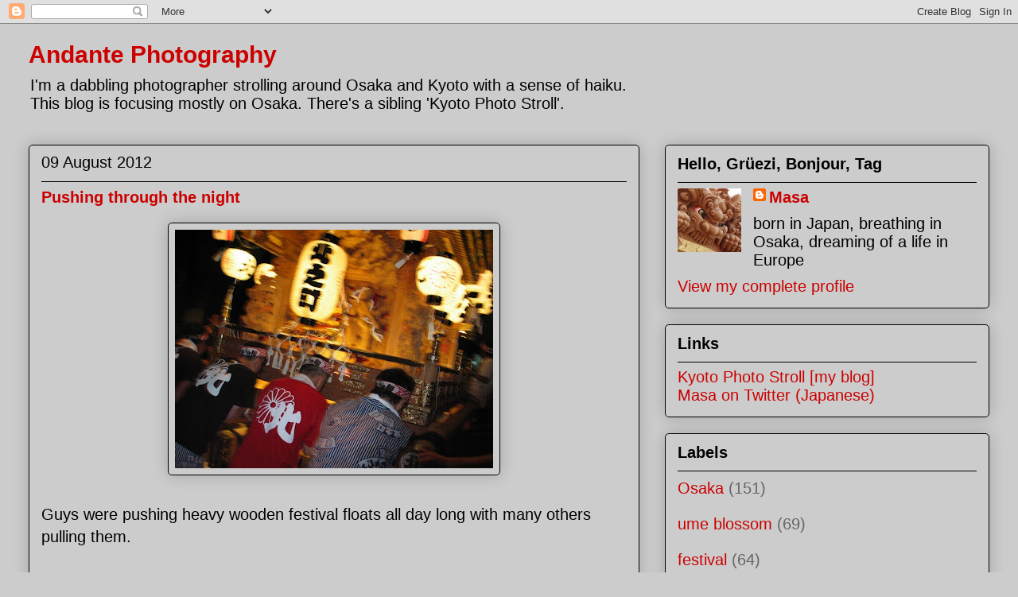

--- FILE ---
content_type: text/html; charset=UTF-8
request_url: https://andantezzz.blogspot.com/2012/08/danjiri-2.html
body_size: 19882
content:
<!DOCTYPE html>
<html class='v2' dir='ltr' lang='en-GB'>
<head>
<link href='https://www.blogger.com/static/v1/widgets/335934321-css_bundle_v2.css' rel='stylesheet' type='text/css'/>
<meta content='width=1100' name='viewport'/>
<meta content='text/html; charset=UTF-8' http-equiv='Content-Type'/>
<meta content='blogger' name='generator'/>
<link href='https://andantezzz.blogspot.com/favicon.ico' rel='icon' type='image/x-icon'/>
<link href='http://andantezzz.blogspot.com/2012/08/danjiri-2.html' rel='canonical'/>
<link rel="alternate" type="application/atom+xml" title="Andante Photography - Atom" href="https://andantezzz.blogspot.com/feeds/posts/default" />
<link rel="alternate" type="application/rss+xml" title="Andante Photography - RSS" href="https://andantezzz.blogspot.com/feeds/posts/default?alt=rss" />
<link rel="service.post" type="application/atom+xml" title="Andante Photography - Atom" href="https://www.blogger.com/feeds/3234673099426233198/posts/default" />

<link rel="alternate" type="application/atom+xml" title="Andante Photography - Atom" href="https://andantezzz.blogspot.com/feeds/1171449973452396424/comments/default" />
<!--Can't find substitution for tag [blog.ieCssRetrofitLinks]-->
<link href='https://blogger.googleusercontent.com/img/b/R29vZ2xl/AVvXsEis9DnrXPDRlxhR2lLbL89u-pz11D_ikUDXRahj1uAjY9I9qkvDpg5UtzbYq_uJdB4FVMUcXIMXHOOsPxTg2xaAOV_F__g2gyrkcCeM5_peBtQbWwmvexNkT1E_VmZhYIJr2LRlK2FPvG5e/s400/a01.jpg' rel='image_src'/>
<meta content='だんじり　祭り　城東区　鴫野　今福　北之町' name='description'/>
<meta content='http://andantezzz.blogspot.com/2012/08/danjiri-2.html' property='og:url'/>
<meta content='Pushing through the night' property='og:title'/>
<meta content='だんじり　祭り　城東区　鴫野　今福　北之町' property='og:description'/>
<meta content='https://blogger.googleusercontent.com/img/b/R29vZ2xl/AVvXsEis9DnrXPDRlxhR2lLbL89u-pz11D_ikUDXRahj1uAjY9I9qkvDpg5UtzbYq_uJdB4FVMUcXIMXHOOsPxTg2xaAOV_F__g2gyrkcCeM5_peBtQbWwmvexNkT1E_VmZhYIJr2LRlK2FPvG5e/w1200-h630-p-k-no-nu/a01.jpg' property='og:image'/>
<title>Andante Photography: Pushing through the night</title>
<style id='page-skin-1' type='text/css'><!--
/*
-----------------------------------------------
Blogger Template Style
Name:     Awesome Inc.
Designer: Tina Chen
URL:      tinachen.org
----------------------------------------------- */
/* Content
----------------------------------------------- */
body {
font: normal normal 20px Verdana, Geneva, sans-serif;
color: #000000;
background: #cccccc none repeat scroll top left;
}
html body .content-outer {
min-width: 0;
max-width: 100%;
width: 100%;
}
a:link {
text-decoration: none;
color: #cc0000;
}
a:visited {
text-decoration: none;
color: #cc0000;
}
a:hover {
text-decoration: underline;
color: #3d85c6;
}
.body-fauxcolumn-outer .cap-top {
position: absolute;
z-index: 1;
height: 276px;
width: 100%;
background: transparent none repeat-x scroll top left;
_background-image: none;
}
/* Columns
----------------------------------------------- */
.content-inner {
padding: 0;
}
.header-inner .section {
margin: 0 16px;
}
.tabs-inner .section {
margin: 0 16px;
}
.main-inner {
padding-top: 30px;
}
.main-inner .column-center-inner,
.main-inner .column-left-inner,
.main-inner .column-right-inner {
padding: 0 5px;
}
*+html body .main-inner .column-center-inner {
margin-top: -30px;
}
#layout .main-inner .column-center-inner {
margin-top: 0;
}
/* Header
----------------------------------------------- */
.header-outer {
margin: 0 0 0 0;
background: transparent none repeat scroll 0 0;
}
.Header h1 {
font: normal bold 30px Verdana, Geneva, sans-serif;
color: #cc0000;
text-shadow: 0 0 -1px #000000;
}
.Header h1 a {
color: #cc0000;
}
.Header .description {
font: normal normal 20px Verdana, Geneva, sans-serif;
color: #000000;
}
.header-inner .Header .titlewrapper,
.header-inner .Header .descriptionwrapper {
padding-left: 0;
padding-right: 0;
margin-bottom: 0;
}
.header-inner .Header .titlewrapper {
padding-top: 22px;
}
/* Tabs
----------------------------------------------- */
.tabs-outer {
overflow: hidden;
position: relative;
background: #b3ca88 url(//www.blogblog.com/1kt/awesomeinc/tabs_gradient_light.png) repeat scroll 0 0;
}
#layout .tabs-outer {
overflow: visible;
}
.tabs-cap-top, .tabs-cap-bottom {
position: absolute;
width: 100%;
border-top: 1px solid #908d6a;
}
.tabs-cap-bottom {
bottom: 0;
}
.tabs-inner .widget li a {
display: inline-block;
margin: 0;
padding: .6em 1.5em;
font: normal normal 13px Arial, Tahoma, Helvetica, FreeSans, sans-serif;
color: #333333;
border-top: 1px solid #908d6a;
border-bottom: 1px solid #908d6a;
border-left: 1px solid #908d6a;
height: 16px;
line-height: 16px;
}
.tabs-inner .widget li:last-child a {
border-right: 1px solid #908d6a;
}
.tabs-inner .widget li.selected a, .tabs-inner .widget li a:hover {
background: #63704b url(//www.blogblog.com/1kt/awesomeinc/tabs_gradient_light.png) repeat-x scroll 0 -100px;
color: #ffffff;
}
/* Headings
----------------------------------------------- */
h2 {
font: normal bold 20px Verdana, Geneva, sans-serif;
color: #000000;
}
/* Widgets
----------------------------------------------- */
.main-inner .section {
margin: 0 27px;
padding: 0;
}
.main-inner .column-left-outer,
.main-inner .column-right-outer {
margin-top: 0;
}
#layout .main-inner .column-left-outer,
#layout .main-inner .column-right-outer {
margin-top: 0;
}
.main-inner .column-left-inner,
.main-inner .column-right-inner {
background: transparent none repeat 0 0;
-moz-box-shadow: 0 0 0 rgba(0, 0, 0, .2);
-webkit-box-shadow: 0 0 0 rgba(0, 0, 0, .2);
-goog-ms-box-shadow: 0 0 0 rgba(0, 0, 0, .2);
box-shadow: 0 0 0 rgba(0, 0, 0, .2);
-moz-border-radius: 5px;
-webkit-border-radius: 5px;
-goog-ms-border-radius: 5px;
border-radius: 5px;
}
#layout .main-inner .column-left-inner,
#layout .main-inner .column-right-inner {
margin-top: 0;
}
.sidebar .widget {
font: normal normal 20px Verdana, Geneva, sans-serif;
color: #000000;
}
.sidebar .widget a:link {
color: #cc0000;
}
.sidebar .widget a:visited {
color: #cc0000;
}
.sidebar .widget a:hover {
color: #3d85c6;
}
.sidebar .widget h2 {
text-shadow: 0 0 -1px #000000;
}
.main-inner .widget {
background-color: #cccccc;
border: 1px solid #000000;
padding: 0 15px 15px;
margin: 20px -16px;
-moz-box-shadow: 0 0 20px rgba(0, 0, 0, .2);
-webkit-box-shadow: 0 0 20px rgba(0, 0, 0, .2);
-goog-ms-box-shadow: 0 0 20px rgba(0, 0, 0, .2);
box-shadow: 0 0 20px rgba(0, 0, 0, .2);
-moz-border-radius: 5px;
-webkit-border-radius: 5px;
-goog-ms-border-radius: 5px;
border-radius: 5px;
}
.main-inner .widget h2 {
margin: 0 -0;
padding: .6em 0 .5em;
border-bottom: 1px solid rgba(0, 0, 0, 0);
}
.footer-inner .widget h2 {
padding: 0 0 .4em;
border-bottom: 1px solid rgba(0, 0, 0, 0);
}
.main-inner .widget h2 + div, .footer-inner .widget h2 + div {
border-top: 1px solid #000000;
padding-top: 8px;
}
.main-inner .widget .widget-content {
margin: 0 -0;
padding: 7px 0 0;
}
.main-inner .widget ul, .main-inner .widget #ArchiveList ul.flat {
margin: -8px -15px 0;
padding: 0;
list-style: none;
}
.main-inner .widget #ArchiveList {
margin: -8px 0 0;
}
.main-inner .widget ul li, .main-inner .widget #ArchiveList ul.flat li {
padding: .5em 15px;
text-indent: 0;
color: #666666;
border-top: 0 solid #000000;
border-bottom: 1px solid rgba(0, 0, 0, 0);
}
.main-inner .widget #ArchiveList ul li {
padding-top: .25em;
padding-bottom: .25em;
}
.main-inner .widget ul li:first-child, .main-inner .widget #ArchiveList ul.flat li:first-child {
border-top: none;
}
.main-inner .widget ul li:last-child, .main-inner .widget #ArchiveList ul.flat li:last-child {
border-bottom: none;
}
.post-body {
position: relative;
}
.main-inner .widget .post-body ul {
padding: 0 2.5em;
margin: .5em 0;
list-style: disc;
}
.main-inner .widget .post-body ul li {
padding: 0.25em 0;
margin-bottom: .25em;
color: #000000;
border: none;
}
.footer-inner .widget ul {
padding: 0;
list-style: none;
}
.widget .zippy {
color: #666666;
}
/* Posts
----------------------------------------------- */
body .main-inner .Blog {
padding: 0;
margin-bottom: 1em;
background-color: transparent;
border: none;
-moz-box-shadow: 0 0 0 rgba(0, 0, 0, 0);
-webkit-box-shadow: 0 0 0 rgba(0, 0, 0, 0);
-goog-ms-box-shadow: 0 0 0 rgba(0, 0, 0, 0);
box-shadow: 0 0 0 rgba(0, 0, 0, 0);
}
.main-inner .section:last-child .Blog:last-child {
padding: 0;
margin-bottom: 1em;
}
.main-inner .widget h2.date-header {
margin: 0 -15px 1px;
padding: 0 0 0 0;
font: normal normal 20px Verdana, Geneva, sans-serif;
color: #000000;
background: transparent none no-repeat scroll top left;
border-top: 0 solid #000000;
border-bottom: 1px solid rgba(0, 0, 0, 0);
-moz-border-radius-topleft: 0;
-moz-border-radius-topright: 0;
-webkit-border-top-left-radius: 0;
-webkit-border-top-right-radius: 0;
border-top-left-radius: 0;
border-top-right-radius: 0;
position: static;
bottom: 100%;
right: 15px;
text-shadow: 0 0 -1px #000000;
}
.main-inner .widget h2.date-header span {
font: normal normal 20px Verdana, Geneva, sans-serif;
display: block;
padding: .5em 15px;
border-left: 0 solid #000000;
border-right: 0 solid #000000;
}
.date-outer {
position: relative;
margin: 30px 0 20px;
padding: 0 15px;
background-color: rgba(0, 0, 0, 0);
border: 1px solid #000000;
-moz-box-shadow: 0 0 20px rgba(0, 0, 0, .2);
-webkit-box-shadow: 0 0 20px rgba(0, 0, 0, .2);
-goog-ms-box-shadow: 0 0 20px rgba(0, 0, 0, .2);
box-shadow: 0 0 20px rgba(0, 0, 0, .2);
-moz-border-radius: 5px;
-webkit-border-radius: 5px;
-goog-ms-border-radius: 5px;
border-radius: 5px;
}
.date-outer:first-child {
margin-top: 0;
}
.date-outer:last-child {
margin-bottom: 20px;
-moz-border-radius-bottomleft: 5px;
-moz-border-radius-bottomright: 5px;
-webkit-border-bottom-left-radius: 5px;
-webkit-border-bottom-right-radius: 5px;
-goog-ms-border-bottom-left-radius: 5px;
-goog-ms-border-bottom-right-radius: 5px;
border-bottom-left-radius: 5px;
border-bottom-right-radius: 5px;
}
.date-posts {
margin: 0 -0;
padding: 0 0;
clear: both;
}
.post-outer, .inline-ad {
border-top: 1px solid rgba(0, 0, 0, 0);
margin: 0 -0;
padding: 15px 0;
}
.post-outer {
padding-bottom: 10px;
}
.post-outer:first-child {
padding-top: 0;
border-top: none;
}
.post-outer:last-child, .inline-ad:last-child {
border-bottom: none;
}
.post-body {
position: relative;
}
.post-body img {
padding: 8px;
background: rgba(0, 0, 0, 0);
border: 1px solid #000000;
-moz-box-shadow: 0 0 20px rgba(0, 0, 0, .2);
-webkit-box-shadow: 0 0 20px rgba(0, 0, 0, .2);
box-shadow: 0 0 20px rgba(0, 0, 0, .2);
-moz-border-radius: 5px;
-webkit-border-radius: 5px;
border-radius: 5px;
}
h3.post-title, h4 {
font: normal bold 20px Verdana, Geneva, sans-serif;
color: #cc0000;
}
h3.post-title a {
font: normal bold 20px Verdana, Geneva, sans-serif;
color: #cc0000;
}
h3.post-title a:hover {
color: #3d85c6;
text-decoration: underline;
}
.post-header {
margin: 0 0 1em;
}
.post-body {
line-height: 1.4;
}
.post-outer h2 {
color: #000000;
}
.post-footer {
margin: 1.5em 0 0;
}
#blog-pager {
padding: 15px;
font-size: 120%;
background-color: rgba(0, 0, 0, 0);
border: 1px solid #000000;
-moz-box-shadow: 0 0 20px rgba(0, 0, 0, .2);
-webkit-box-shadow: 0 0 20px rgba(0, 0, 0, .2);
-goog-ms-box-shadow: 0 0 20px rgba(0, 0, 0, .2);
box-shadow: 0 0 20px rgba(0, 0, 0, .2);
-moz-border-radius: 5px;
-webkit-border-radius: 5px;
-goog-ms-border-radius: 5px;
border-radius: 5px;
-moz-border-radius-topleft: 5px;
-moz-border-radius-topright: 5px;
-webkit-border-top-left-radius: 5px;
-webkit-border-top-right-radius: 5px;
-goog-ms-border-top-left-radius: 5px;
-goog-ms-border-top-right-radius: 5px;
border-top-left-radius: 5px;
border-top-right-radius-topright: 5px;
margin-top: 1em;
}
.blog-feeds, .post-feeds {
margin: 1em 0;
text-align: center;
color: #000000;
}
.blog-feeds a, .post-feeds a {
color: #cc0000;
}
.blog-feeds a:visited, .post-feeds a:visited {
color: #cc0000;
}
.blog-feeds a:hover, .post-feeds a:hover {
color: #3d85c6;
}
.post-outer .comments {
margin-top: 2em;
}
/* Comments
----------------------------------------------- */
.comments .comments-content .icon.blog-author {
background-repeat: no-repeat;
background-image: url([data-uri]);
}
.comments .comments-content .loadmore a {
border-top: 1px solid #908d6a;
border-bottom: 1px solid #908d6a;
}
.comments .continue {
border-top: 2px solid #908d6a;
}
/* Footer
----------------------------------------------- */
.footer-outer {
margin: -20px 0 -1px;
padding: 20px 0 0;
color: #000000;
overflow: hidden;
}
.footer-fauxborder-left {
border-top: 1px solid #000000;
background: rgba(0, 0, 0, 0) none repeat scroll 0 0;
-moz-box-shadow: 0 0 20px rgba(0, 0, 0, .2);
-webkit-box-shadow: 0 0 20px rgba(0, 0, 0, .2);
-goog-ms-box-shadow: 0 0 20px rgba(0, 0, 0, .2);
box-shadow: 0 0 20px rgba(0, 0, 0, .2);
margin: 0 -20px;
}
/* Mobile
----------------------------------------------- */
body.mobile {
background-size: auto;
}
.mobile .body-fauxcolumn-outer {
background: transparent none repeat scroll top left;
}
*+html body.mobile .main-inner .column-center-inner {
margin-top: 0;
}
.mobile .main-inner .widget {
padding: 0 0 15px;
}
.mobile .main-inner .widget h2 + div,
.mobile .footer-inner .widget h2 + div {
border-top: none;
padding-top: 0;
}
.mobile .footer-inner .widget h2 {
padding: 0.5em 0;
border-bottom: none;
}
.mobile .main-inner .widget .widget-content {
margin: 0;
padding: 7px 0 0;
}
.mobile .main-inner .widget ul,
.mobile .main-inner .widget #ArchiveList ul.flat {
margin: 0 -15px 0;
}
.mobile .main-inner .widget h2.date-header {
right: 0;
}
.mobile .date-header span {
padding: 0.4em 0;
}
.mobile .date-outer:first-child {
margin-bottom: 0;
border: 1px solid #000000;
-moz-border-radius-topleft: 5px;
-moz-border-radius-topright: 5px;
-webkit-border-top-left-radius: 5px;
-webkit-border-top-right-radius: 5px;
-goog-ms-border-top-left-radius: 5px;
-goog-ms-border-top-right-radius: 5px;
border-top-left-radius: 5px;
border-top-right-radius: 5px;
}
.mobile .date-outer {
border-color: #000000;
border-width: 0 1px 1px;
}
.mobile .date-outer:last-child {
margin-bottom: 0;
}
.mobile .main-inner {
padding: 0;
}
.mobile .header-inner .section {
margin: 0;
}
.mobile .post-outer, .mobile .inline-ad {
padding: 5px 0;
}
.mobile .tabs-inner .section {
margin: 0 10px;
}
.mobile .main-inner .widget h2 {
margin: 0;
padding: 0;
}
.mobile .main-inner .widget h2.date-header span {
padding: 0;
}
.mobile .main-inner .widget .widget-content {
margin: 0;
padding: 7px 0 0;
}
.mobile #blog-pager {
border: 1px solid transparent;
background: rgba(0, 0, 0, 0) none repeat scroll 0 0;
}
.mobile .main-inner .column-left-inner,
.mobile .main-inner .column-right-inner {
background: transparent none repeat 0 0;
-moz-box-shadow: none;
-webkit-box-shadow: none;
-goog-ms-box-shadow: none;
box-shadow: none;
}
.mobile .date-posts {
margin: 0;
padding: 0;
}
.mobile .footer-fauxborder-left {
margin: 0;
border-top: inherit;
}
.mobile .main-inner .section:last-child .Blog:last-child {
margin-bottom: 0;
}
.mobile-index-contents {
color: #000000;
}
.mobile .mobile-link-button {
background: #cc0000 url(//www.blogblog.com/1kt/awesomeinc/tabs_gradient_light.png) repeat scroll 0 0;
}
.mobile-link-button a:link, .mobile-link-button a:visited {
color: #93c47d;
}
.mobile .tabs-inner .PageList .widget-content {
background: transparent;
border-top: 1px solid;
border-color: #908d6a;
color: #333333;
}
.mobile .tabs-inner .PageList .widget-content .pagelist-arrow {
border-left: 1px solid #908d6a;
}

--></style>
<style id='template-skin-1' type='text/css'><!--
body {
min-width: 1240px;
}
.content-outer, .content-fauxcolumn-outer, .region-inner {
min-width: 1240px;
max-width: 1240px;
_width: 1240px;
}
.main-inner .columns {
padding-left: 0px;
padding-right: 440px;
}
.main-inner .fauxcolumn-center-outer {
left: 0px;
right: 440px;
/* IE6 does not respect left and right together */
_width: expression(this.parentNode.offsetWidth -
parseInt("0px") -
parseInt("440px") + 'px');
}
.main-inner .fauxcolumn-left-outer {
width: 0px;
}
.main-inner .fauxcolumn-right-outer {
width: 440px;
}
.main-inner .column-left-outer {
width: 0px;
right: 100%;
margin-left: -0px;
}
.main-inner .column-right-outer {
width: 440px;
margin-right: -440px;
}
#layout {
min-width: 0;
}
#layout .content-outer {
min-width: 0;
width: 800px;
}
#layout .region-inner {
min-width: 0;
width: auto;
}
body#layout div.add_widget {
padding: 8px;
}
body#layout div.add_widget a {
margin-left: 32px;
}
--></style>
<link href='https://www.blogger.com/dyn-css/authorization.css?targetBlogID=3234673099426233198&amp;zx=3be80de8-d294-42a8-b65a-86b8c9d65484' media='none' onload='if(media!=&#39;all&#39;)media=&#39;all&#39;' rel='stylesheet'/><noscript><link href='https://www.blogger.com/dyn-css/authorization.css?targetBlogID=3234673099426233198&amp;zx=3be80de8-d294-42a8-b65a-86b8c9d65484' rel='stylesheet'/></noscript>
<meta name='google-adsense-platform-account' content='ca-host-pub-1556223355139109'/>
<meta name='google-adsense-platform-domain' content='blogspot.com'/>

</head>
<body class='loading variant-renewable'>
<div class='navbar section' id='navbar' name='Navbar'><div class='widget Navbar' data-version='1' id='Navbar1'><script type="text/javascript">
    function setAttributeOnload(object, attribute, val) {
      if(window.addEventListener) {
        window.addEventListener('load',
          function(){ object[attribute] = val; }, false);
      } else {
        window.attachEvent('onload', function(){ object[attribute] = val; });
      }
    }
  </script>
<div id="navbar-iframe-container"></div>
<script type="text/javascript" src="https://apis.google.com/js/platform.js"></script>
<script type="text/javascript">
      gapi.load("gapi.iframes:gapi.iframes.style.bubble", function() {
        if (gapi.iframes && gapi.iframes.getContext) {
          gapi.iframes.getContext().openChild({
              url: 'https://www.blogger.com/navbar/3234673099426233198?po\x3d1171449973452396424\x26origin\x3dhttps://andantezzz.blogspot.com',
              where: document.getElementById("navbar-iframe-container"),
              id: "navbar-iframe"
          });
        }
      });
    </script><script type="text/javascript">
(function() {
var script = document.createElement('script');
script.type = 'text/javascript';
script.src = '//pagead2.googlesyndication.com/pagead/js/google_top_exp.js';
var head = document.getElementsByTagName('head')[0];
if (head) {
head.appendChild(script);
}})();
</script>
</div></div>
<div class='body-fauxcolumns'>
<div class='fauxcolumn-outer body-fauxcolumn-outer'>
<div class='cap-top'>
<div class='cap-left'></div>
<div class='cap-right'></div>
</div>
<div class='fauxborder-left'>
<div class='fauxborder-right'></div>
<div class='fauxcolumn-inner'>
</div>
</div>
<div class='cap-bottom'>
<div class='cap-left'></div>
<div class='cap-right'></div>
</div>
</div>
</div>
<div class='content'>
<div class='content-fauxcolumns'>
<div class='fauxcolumn-outer content-fauxcolumn-outer'>
<div class='cap-top'>
<div class='cap-left'></div>
<div class='cap-right'></div>
</div>
<div class='fauxborder-left'>
<div class='fauxborder-right'></div>
<div class='fauxcolumn-inner'>
</div>
</div>
<div class='cap-bottom'>
<div class='cap-left'></div>
<div class='cap-right'></div>
</div>
</div>
</div>
<div class='content-outer'>
<div class='content-cap-top cap-top'>
<div class='cap-left'></div>
<div class='cap-right'></div>
</div>
<div class='fauxborder-left content-fauxborder-left'>
<div class='fauxborder-right content-fauxborder-right'></div>
<div class='content-inner'>
<header>
<div class='header-outer'>
<div class='header-cap-top cap-top'>
<div class='cap-left'></div>
<div class='cap-right'></div>
</div>
<div class='fauxborder-left header-fauxborder-left'>
<div class='fauxborder-right header-fauxborder-right'></div>
<div class='region-inner header-inner'>
<div class='header section' id='header' name='Header'><div class='widget Header' data-version='1' id='Header1'>
<div id='header-inner'>
<div class='titlewrapper'>
<h1 class='title'>
<a href='https://andantezzz.blogspot.com/'>
Andante Photography
</a>
</h1>
</div>
<div class='descriptionwrapper'>
<p class='description'><span>I'm a dabbling photographer strolling around Osaka and Kyoto with a sense of haiku.
<br>
This blog is focusing mostly on Osaka. There's a sibling 'Kyoto Photo Stroll'.</span></p>
</div>
</div>
</div></div>
</div>
</div>
<div class='header-cap-bottom cap-bottom'>
<div class='cap-left'></div>
<div class='cap-right'></div>
</div>
</div>
</header>
<div class='tabs-outer'>
<div class='tabs-cap-top cap-top'>
<div class='cap-left'></div>
<div class='cap-right'></div>
</div>
<div class='fauxborder-left tabs-fauxborder-left'>
<div class='fauxborder-right tabs-fauxborder-right'></div>
<div class='region-inner tabs-inner'>
<div class='tabs no-items section' id='crosscol' name='Cross-column'></div>
<div class='tabs no-items section' id='crosscol-overflow' name='Cross-Column 2'></div>
</div>
</div>
<div class='tabs-cap-bottom cap-bottom'>
<div class='cap-left'></div>
<div class='cap-right'></div>
</div>
</div>
<div class='main-outer'>
<div class='main-cap-top cap-top'>
<div class='cap-left'></div>
<div class='cap-right'></div>
</div>
<div class='fauxborder-left main-fauxborder-left'>
<div class='fauxborder-right main-fauxborder-right'></div>
<div class='region-inner main-inner'>
<div class='columns fauxcolumns'>
<div class='fauxcolumn-outer fauxcolumn-center-outer'>
<div class='cap-top'>
<div class='cap-left'></div>
<div class='cap-right'></div>
</div>
<div class='fauxborder-left'>
<div class='fauxborder-right'></div>
<div class='fauxcolumn-inner'>
</div>
</div>
<div class='cap-bottom'>
<div class='cap-left'></div>
<div class='cap-right'></div>
</div>
</div>
<div class='fauxcolumn-outer fauxcolumn-left-outer'>
<div class='cap-top'>
<div class='cap-left'></div>
<div class='cap-right'></div>
</div>
<div class='fauxborder-left'>
<div class='fauxborder-right'></div>
<div class='fauxcolumn-inner'>
</div>
</div>
<div class='cap-bottom'>
<div class='cap-left'></div>
<div class='cap-right'></div>
</div>
</div>
<div class='fauxcolumn-outer fauxcolumn-right-outer'>
<div class='cap-top'>
<div class='cap-left'></div>
<div class='cap-right'></div>
</div>
<div class='fauxborder-left'>
<div class='fauxborder-right'></div>
<div class='fauxcolumn-inner'>
</div>
</div>
<div class='cap-bottom'>
<div class='cap-left'></div>
<div class='cap-right'></div>
</div>
</div>
<!-- corrects IE6 width calculation -->
<div class='columns-inner'>
<div class='column-center-outer'>
<div class='column-center-inner'>
<div class='main section' id='main' name='Main'><div class='widget Blog' data-version='1' id='Blog1'>
<div class='blog-posts hfeed'>

          <div class="date-outer">
        
<h2 class='date-header'><span>09 August 2012</span></h2>

          <div class="date-posts">
        
<div class='post-outer'>
<div class='post hentry uncustomized-post-template' itemprop='blogPost' itemscope='itemscope' itemtype='http://schema.org/BlogPosting'>
<meta content='https://blogger.googleusercontent.com/img/b/R29vZ2xl/AVvXsEis9DnrXPDRlxhR2lLbL89u-pz11D_ikUDXRahj1uAjY9I9qkvDpg5UtzbYq_uJdB4FVMUcXIMXHOOsPxTg2xaAOV_F__g2gyrkcCeM5_peBtQbWwmvexNkT1E_VmZhYIJr2LRlK2FPvG5e/s400/a01.jpg' itemprop='image_url'/>
<meta content='3234673099426233198' itemprop='blogId'/>
<meta content='1171449973452396424' itemprop='postId'/>
<a name='1171449973452396424'></a>
<h3 class='post-title entry-title' itemprop='name'>
Pushing through the night
</h3>
<div class='post-header'>
<div class='post-header-line-1'></div>
</div>
<div class='post-body entry-content' id='post-body-1171449973452396424' itemprop='articleBody'>
<div class="separator" style="clear: both; text-align: center;">
<a href="https://blogger.googleusercontent.com/img/b/R29vZ2xl/AVvXsEis9DnrXPDRlxhR2lLbL89u-pz11D_ikUDXRahj1uAjY9I9qkvDpg5UtzbYq_uJdB4FVMUcXIMXHOOsPxTg2xaAOV_F__g2gyrkcCeM5_peBtQbWwmvexNkT1E_VmZhYIJr2LRlK2FPvG5e/s1600/a01.jpg" imageanchor="1" style="margin-left: 1em; margin-right: 1em;"><img alt="" border="0" height="300" src="https://blogger.googleusercontent.com/img/b/R29vZ2xl/AVvXsEis9DnrXPDRlxhR2lLbL89u-pz11D_ikUDXRahj1uAjY9I9qkvDpg5UtzbYq_uJdB4FVMUcXIMXHOOsPxTg2xaAOV_F__g2gyrkcCeM5_peBtQbWwmvexNkT1E_VmZhYIJr2LRlK2FPvG5e/s400/a01.jpg" title="だんじり" width="400" /></a></div>
<br />
Guys were pushing heavy wooden festival floats all day long with many others pulling them.<br />
<br />
<b>夜の躍動</b><br />
<br />
こちらは今福&#12539;北之町&#65288;大阪市城東区&#65289;のだんじりを押す男衆&#12290;かなりの重労働でしょう&#12290;
<div style='clear: both;'></div>
</div>
<div class='post-footer'>
<div class='post-footer-line post-footer-line-1'>
<span class='post-author vcard'>
</span>
<span class='post-timestamp'>
</span>
<span class='post-comment-link'>
</span>
<span class='post-icons'>
<span class='item-control blog-admin pid-109400717'>
<a href='https://www.blogger.com/post-edit.g?blogID=3234673099426233198&postID=1171449973452396424&from=pencil' title='Edit Post'>
<img alt='' class='icon-action' height='18' src='https://resources.blogblog.com/img/icon18_edit_allbkg.gif' width='18'/>
</a>
</span>
</span>
<div class='post-share-buttons goog-inline-block'>
<a class='goog-inline-block share-button sb-email' href='https://www.blogger.com/share-post.g?blogID=3234673099426233198&postID=1171449973452396424&target=email' target='_blank' title='Email This'><span class='share-button-link-text'>Email This</span></a><a class='goog-inline-block share-button sb-blog' href='https://www.blogger.com/share-post.g?blogID=3234673099426233198&postID=1171449973452396424&target=blog' onclick='window.open(this.href, "_blank", "height=270,width=475"); return false;' target='_blank' title='BlogThis!'><span class='share-button-link-text'>BlogThis!</span></a><a class='goog-inline-block share-button sb-twitter' href='https://www.blogger.com/share-post.g?blogID=3234673099426233198&postID=1171449973452396424&target=twitter' target='_blank' title='Share to X'><span class='share-button-link-text'>Share to X</span></a><a class='goog-inline-block share-button sb-facebook' href='https://www.blogger.com/share-post.g?blogID=3234673099426233198&postID=1171449973452396424&target=facebook' onclick='window.open(this.href, "_blank", "height=430,width=640"); return false;' target='_blank' title='Share to Facebook'><span class='share-button-link-text'>Share to Facebook</span></a><a class='goog-inline-block share-button sb-pinterest' href='https://www.blogger.com/share-post.g?blogID=3234673099426233198&postID=1171449973452396424&target=pinterest' target='_blank' title='Share to Pinterest'><span class='share-button-link-text'>Share to Pinterest</span></a>
</div>
</div>
<div class='post-footer-line post-footer-line-2'>
<span class='post-labels'>
Labels:
<a href='https://andantezzz.blogspot.com/search/label/festival' rel='tag'>festival</a>
</span>
</div>
<div class='post-footer-line post-footer-line-3'>
<span class='post-location'>
</span>
</div>
</div>
</div>
<div class='comments' id='comments'>
<a name='comments'></a>
<h4>2 comments:</h4>
<div id='Blog1_comments-block-wrapper'>
<dl class='avatar-comment-indent' id='comments-block'>
<dt class='comment-author ' id='c253938909875479169'>
<a name='c253938909875479169'></a>
<div class="avatar-image-container avatar-stock"><span dir="ltr"><a href="http://ameblo.jp/babyblue-0031/" target="" rel="nofollow" onclick=""><img src="//resources.blogblog.com/img/blank.gif" width="35" height="35" alt="" title="&#12471;&#12488;&#12521;&#12473;&#12415;&#12435;&#12392;&#9734;">

</a></span></div>
<a href='http://ameblo.jp/babyblue-0031/' rel='nofollow'>シトラスみんと&#9734;</a>
said...
</dt>
<dd class='comment-body' id='Blog1_cmt-253938909875479169'>
<p>
こんにちは&#65281;<br />いろんな写真を撮られているんですね&#65281;ステキです&#9834;<br />躍動感ある祭や花の写真まで&#12539;&#12539;&#12539;参考にさせていただきます&#65281;<br />ありがとうございます&#65281;
</p>
</dd>
<dd class='comment-footer'>
<span class='comment-timestamp'>
<a href='https://andantezzz.blogspot.com/2012/08/danjiri-2.html?showComment=1344651334596#c253938909875479169' title='comment permalink'>
11 August, 2012
</a>
<span class='item-control blog-admin pid-1813183694'>
<a class='comment-delete' href='https://www.blogger.com/comment/delete/3234673099426233198/253938909875479169' title='Delete Comment'>
<img src='https://resources.blogblog.com/img/icon_delete13.gif'/>
</a>
</span>
</span>
</dd>
<dt class='comment-author ' id='c1791300588506313720'>
<a name='c1791300588506313720'></a>
<div class="avatar-image-container avatar-stock"><span dir="ltr"><a href="http://kyoutothuglife.blog134.fc2.com/" target="" rel="nofollow" onclick=""><img src="//resources.blogblog.com/img/blank.gif" width="35" height="35" alt="" title="&#12501;&#12483;&#12481;&#12515;&#12531;">

</a></span></div>
<a href='http://kyoutothuglife.blog134.fc2.com/' rel='nofollow'>フッチャン</a>
said...
</dt>
<dd class='comment-body' id='Blog1_cmt-1791300588506313720'>
<p>
男の祭りって感じが良いですね&#12290;<br />夏には男の祭りが似合います&#12290;
</p>
</dd>
<dd class='comment-footer'>
<span class='comment-timestamp'>
<a href='https://andantezzz.blogspot.com/2012/08/danjiri-2.html?showComment=1344742101975#c1791300588506313720' title='comment permalink'>
12 August, 2012
</a>
<span class='item-control blog-admin pid-1813183694'>
<a class='comment-delete' href='https://www.blogger.com/comment/delete/3234673099426233198/1791300588506313720' title='Delete Comment'>
<img src='https://resources.blogblog.com/img/icon_delete13.gif'/>
</a>
</span>
</span>
</dd>
</dl>
</div>
<p class='comment-footer'>
<a href='https://www.blogger.com/comment/fullpage/post/3234673099426233198/1171449973452396424' onclick='javascript:window.open(this.href, "bloggerPopup", "toolbar=0,location=0,statusbar=1,menubar=0,scrollbars=yes,width=640,height=500"); return false;'>Post a Comment</a>
</p>
</div>
</div>

        </div></div>
      
</div>
<div class='blog-pager' id='blog-pager'>
<span id='blog-pager-newer-link'>
<a class='blog-pager-newer-link' href='https://andantezzz.blogspot.com/2012/08/danjiri-3.html' id='Blog1_blog-pager-newer-link' title='Newer Post'>Newer Post</a>
</span>
<span id='blog-pager-older-link'>
<a class='blog-pager-older-link' href='https://andantezzz.blogspot.com/2012/08/danjiri.html' id='Blog1_blog-pager-older-link' title='Older Post'>Older Post</a>
</span>
<a class='home-link' href='https://andantezzz.blogspot.com/'>Home</a>
</div>
<div class='clear'></div>
<div class='post-feeds'>
<div class='feed-links'>
Subscribe to:
<a class='feed-link' href='https://andantezzz.blogspot.com/feeds/1171449973452396424/comments/default' target='_blank' type='application/atom+xml'>Post Comments (Atom)</a>
</div>
</div>
</div></div>
</div>
</div>
<div class='column-left-outer'>
<div class='column-left-inner'>
<aside>
</aside>
</div>
</div>
<div class='column-right-outer'>
<div class='column-right-inner'>
<aside>
<div class='sidebar section' id='sidebar-right-1'><div class='widget Profile' data-version='1' id='Profile1'>
<h2>Hello, Grüezi, Bonjour, Tag</h2>
<div class='widget-content'>
<a href='https://www.blogger.com/profile/12973668385982189989'><img alt='My photo' class='profile-img' height='80' src='//blogger.googleusercontent.com/img/b/R29vZ2xl/AVvXsEgXvH7F7dLfwdgypV5yUAfiO6fKQkhUnIoJ-uIaS6KvjK0uT_SWKRK-vh_WCkb6433cg5PJlpnX4C4TFcKk0QMjx7YdwD9A4SQ3HTyA_tlSgLmXGTY5E0UTACLmna91MSo/s113/*' width='80'/></a>
<dl class='profile-datablock'>
<dt class='profile-data'>
<a class='profile-name-link g-profile' href='https://www.blogger.com/profile/12973668385982189989' rel='author' style='background-image: url(//www.blogger.com/img/logo-16.png);'>
Masa
</a>
</dt>
<dd class='profile-textblock'>born in Japan, breathing in Osaka, dreaming of a life in Europe</dd>
</dl>
<a class='profile-link' href='https://www.blogger.com/profile/12973668385982189989' rel='author'>View my complete profile</a>
<div class='clear'></div>
</div>
</div><div class='widget HTML' data-version='1' id='HTML4'>
<h2 class='title'>Links</h2>
<div class='widget-content'>
<a href="http://kyotostroll.blogspot.com">Kyoto Photo Stroll [my blog]</a>
<br />
<a href="https://twitter.com/andaantee">Masa on Twitter (Japanese)</a>
<br />
</div>
<div class='clear'></div>
</div><div class='widget Label' data-version='1' id='Label1'>
<h2>Labels</h2>
<div class='widget-content list-label-widget-content'>
<ul>
<li>
<a dir='ltr' href='https://andantezzz.blogspot.com/search/label/Osaka'>Osaka</a>
<span dir='ltr'>(151)</span>
</li>
<li>
<a dir='ltr' href='https://andantezzz.blogspot.com/search/label/ume%20blossom'>ume blossom</a>
<span dir='ltr'>(69)</span>
</li>
<li>
<a dir='ltr' href='https://andantezzz.blogspot.com/search/label/festival'>festival</a>
<span dir='ltr'>(64)</span>
</li>
<li>
<a dir='ltr' href='https://andantezzz.blogspot.com/search/label/cherry%20blossom'>cherry blossom</a>
<span dir='ltr'>(43)</span>
</li>
<li>
<a dir='ltr' href='https://andantezzz.blogspot.com/search/label/rose'>rose</a>
<span dir='ltr'>(36)</span>
</li>
<li>
<a dir='ltr' href='https://andantezzz.blogspot.com/search/label/cat'>cat</a>
<span dir='ltr'>(27)</span>
</li>
<li>
<a dir='ltr' href='https://andantezzz.blogspot.com/search/label/Osaka%20Castle'>Osaka Castle</a>
<span dir='ltr'>(17)</span>
</li>
<li>
<a dir='ltr' href='https://andantezzz.blogspot.com/search/label/railway'>railway</a>
<span dir='ltr'>(13)</span>
</li>
<li>
<a dir='ltr' href='https://andantezzz.blogspot.com/search/label/shrine%2Ftemple'>shrine/temple</a>
<span dir='ltr'>(12)</span>
</li>
<li>
<a dir='ltr' href='https://andantezzz.blogspot.com/search/label/peach%20blossom'>peach blossom</a>
<span dir='ltr'>(7)</span>
</li>
</ul>
<div class='clear'></div>
</div>
</div><div class='widget BlogArchive' data-version='1' id='BlogArchive1'>
<h2>Archive</h2>
<div class='widget-content'>
<div id='ArchiveList'>
<div id='BlogArchive1_ArchiveList'>
<ul class='hierarchy'>
<li class='archivedate collapsed'>
<a class='toggle' href='javascript:void(0)'>
<span class='zippy'>

        &#9658;&#160;
      
</span>
</a>
<a class='post-count-link' href='https://andantezzz.blogspot.com/2018/'>
2018
</a>
<span class='post-count' dir='ltr'>(1)</span>
<ul class='hierarchy'>
<li class='archivedate collapsed'>
<a class='toggle' href='javascript:void(0)'>
<span class='zippy'>

        &#9658;&#160;
      
</span>
</a>
<a class='post-count-link' href='https://andantezzz.blogspot.com/2018/02/'>
February
</a>
<span class='post-count' dir='ltr'>(1)</span>
</li>
</ul>
</li>
</ul>
<ul class='hierarchy'>
<li class='archivedate collapsed'>
<a class='toggle' href='javascript:void(0)'>
<span class='zippy'>

        &#9658;&#160;
      
</span>
</a>
<a class='post-count-link' href='https://andantezzz.blogspot.com/2017/'>
2017
</a>
<span class='post-count' dir='ltr'>(6)</span>
<ul class='hierarchy'>
<li class='archivedate collapsed'>
<a class='toggle' href='javascript:void(0)'>
<span class='zippy'>

        &#9658;&#160;
      
</span>
</a>
<a class='post-count-link' href='https://andantezzz.blogspot.com/2017/12/'>
December
</a>
<span class='post-count' dir='ltr'>(1)</span>
</li>
</ul>
<ul class='hierarchy'>
<li class='archivedate collapsed'>
<a class='toggle' href='javascript:void(0)'>
<span class='zippy'>

        &#9658;&#160;
      
</span>
</a>
<a class='post-count-link' href='https://andantezzz.blogspot.com/2017/10/'>
October
</a>
<span class='post-count' dir='ltr'>(1)</span>
</li>
</ul>
<ul class='hierarchy'>
<li class='archivedate collapsed'>
<a class='toggle' href='javascript:void(0)'>
<span class='zippy'>

        &#9658;&#160;
      
</span>
</a>
<a class='post-count-link' href='https://andantezzz.blogspot.com/2017/08/'>
August
</a>
<span class='post-count' dir='ltr'>(1)</span>
</li>
</ul>
<ul class='hierarchy'>
<li class='archivedate collapsed'>
<a class='toggle' href='javascript:void(0)'>
<span class='zippy'>

        &#9658;&#160;
      
</span>
</a>
<a class='post-count-link' href='https://andantezzz.blogspot.com/2017/06/'>
June
</a>
<span class='post-count' dir='ltr'>(1)</span>
</li>
</ul>
<ul class='hierarchy'>
<li class='archivedate collapsed'>
<a class='toggle' href='javascript:void(0)'>
<span class='zippy'>

        &#9658;&#160;
      
</span>
</a>
<a class='post-count-link' href='https://andantezzz.blogspot.com/2017/04/'>
April
</a>
<span class='post-count' dir='ltr'>(1)</span>
</li>
</ul>
<ul class='hierarchy'>
<li class='archivedate collapsed'>
<a class='toggle' href='javascript:void(0)'>
<span class='zippy'>

        &#9658;&#160;
      
</span>
</a>
<a class='post-count-link' href='https://andantezzz.blogspot.com/2017/03/'>
March
</a>
<span class='post-count' dir='ltr'>(1)</span>
</li>
</ul>
</li>
</ul>
<ul class='hierarchy'>
<li class='archivedate collapsed'>
<a class='toggle' href='javascript:void(0)'>
<span class='zippy'>

        &#9658;&#160;
      
</span>
</a>
<a class='post-count-link' href='https://andantezzz.blogspot.com/2016/'>
2016
</a>
<span class='post-count' dir='ltr'>(44)</span>
<ul class='hierarchy'>
<li class='archivedate collapsed'>
<a class='toggle' href='javascript:void(0)'>
<span class='zippy'>

        &#9658;&#160;
      
</span>
</a>
<a class='post-count-link' href='https://andantezzz.blogspot.com/2016/12/'>
December
</a>
<span class='post-count' dir='ltr'>(3)</span>
</li>
</ul>
<ul class='hierarchy'>
<li class='archivedate collapsed'>
<a class='toggle' href='javascript:void(0)'>
<span class='zippy'>

        &#9658;&#160;
      
</span>
</a>
<a class='post-count-link' href='https://andantezzz.blogspot.com/2016/11/'>
November
</a>
<span class='post-count' dir='ltr'>(3)</span>
</li>
</ul>
<ul class='hierarchy'>
<li class='archivedate collapsed'>
<a class='toggle' href='javascript:void(0)'>
<span class='zippy'>

        &#9658;&#160;
      
</span>
</a>
<a class='post-count-link' href='https://andantezzz.blogspot.com/2016/10/'>
October
</a>
<span class='post-count' dir='ltr'>(2)</span>
</li>
</ul>
<ul class='hierarchy'>
<li class='archivedate collapsed'>
<a class='toggle' href='javascript:void(0)'>
<span class='zippy'>

        &#9658;&#160;
      
</span>
</a>
<a class='post-count-link' href='https://andantezzz.blogspot.com/2016/09/'>
September
</a>
<span class='post-count' dir='ltr'>(1)</span>
</li>
</ul>
<ul class='hierarchy'>
<li class='archivedate collapsed'>
<a class='toggle' href='javascript:void(0)'>
<span class='zippy'>

        &#9658;&#160;
      
</span>
</a>
<a class='post-count-link' href='https://andantezzz.blogspot.com/2016/08/'>
August
</a>
<span class='post-count' dir='ltr'>(2)</span>
</li>
</ul>
<ul class='hierarchy'>
<li class='archivedate collapsed'>
<a class='toggle' href='javascript:void(0)'>
<span class='zippy'>

        &#9658;&#160;
      
</span>
</a>
<a class='post-count-link' href='https://andantezzz.blogspot.com/2016/07/'>
July
</a>
<span class='post-count' dir='ltr'>(1)</span>
</li>
</ul>
<ul class='hierarchy'>
<li class='archivedate collapsed'>
<a class='toggle' href='javascript:void(0)'>
<span class='zippy'>

        &#9658;&#160;
      
</span>
</a>
<a class='post-count-link' href='https://andantezzz.blogspot.com/2016/06/'>
June
</a>
<span class='post-count' dir='ltr'>(4)</span>
</li>
</ul>
<ul class='hierarchy'>
<li class='archivedate collapsed'>
<a class='toggle' href='javascript:void(0)'>
<span class='zippy'>

        &#9658;&#160;
      
</span>
</a>
<a class='post-count-link' href='https://andantezzz.blogspot.com/2016/05/'>
May
</a>
<span class='post-count' dir='ltr'>(6)</span>
</li>
</ul>
<ul class='hierarchy'>
<li class='archivedate collapsed'>
<a class='toggle' href='javascript:void(0)'>
<span class='zippy'>

        &#9658;&#160;
      
</span>
</a>
<a class='post-count-link' href='https://andantezzz.blogspot.com/2016/04/'>
April
</a>
<span class='post-count' dir='ltr'>(6)</span>
</li>
</ul>
<ul class='hierarchy'>
<li class='archivedate collapsed'>
<a class='toggle' href='javascript:void(0)'>
<span class='zippy'>

        &#9658;&#160;
      
</span>
</a>
<a class='post-count-link' href='https://andantezzz.blogspot.com/2016/03/'>
March
</a>
<span class='post-count' dir='ltr'>(6)</span>
</li>
</ul>
<ul class='hierarchy'>
<li class='archivedate collapsed'>
<a class='toggle' href='javascript:void(0)'>
<span class='zippy'>

        &#9658;&#160;
      
</span>
</a>
<a class='post-count-link' href='https://andantezzz.blogspot.com/2016/02/'>
February
</a>
<span class='post-count' dir='ltr'>(6)</span>
</li>
</ul>
<ul class='hierarchy'>
<li class='archivedate collapsed'>
<a class='toggle' href='javascript:void(0)'>
<span class='zippy'>

        &#9658;&#160;
      
</span>
</a>
<a class='post-count-link' href='https://andantezzz.blogspot.com/2016/01/'>
January
</a>
<span class='post-count' dir='ltr'>(4)</span>
</li>
</ul>
</li>
</ul>
<ul class='hierarchy'>
<li class='archivedate collapsed'>
<a class='toggle' href='javascript:void(0)'>
<span class='zippy'>

        &#9658;&#160;
      
</span>
</a>
<a class='post-count-link' href='https://andantezzz.blogspot.com/2015/'>
2015
</a>
<span class='post-count' dir='ltr'>(69)</span>
<ul class='hierarchy'>
<li class='archivedate collapsed'>
<a class='toggle' href='javascript:void(0)'>
<span class='zippy'>

        &#9658;&#160;
      
</span>
</a>
<a class='post-count-link' href='https://andantezzz.blogspot.com/2015/12/'>
December
</a>
<span class='post-count' dir='ltr'>(5)</span>
</li>
</ul>
<ul class='hierarchy'>
<li class='archivedate collapsed'>
<a class='toggle' href='javascript:void(0)'>
<span class='zippy'>

        &#9658;&#160;
      
</span>
</a>
<a class='post-count-link' href='https://andantezzz.blogspot.com/2015/11/'>
November
</a>
<span class='post-count' dir='ltr'>(4)</span>
</li>
</ul>
<ul class='hierarchy'>
<li class='archivedate collapsed'>
<a class='toggle' href='javascript:void(0)'>
<span class='zippy'>

        &#9658;&#160;
      
</span>
</a>
<a class='post-count-link' href='https://andantezzz.blogspot.com/2015/10/'>
October
</a>
<span class='post-count' dir='ltr'>(5)</span>
</li>
</ul>
<ul class='hierarchy'>
<li class='archivedate collapsed'>
<a class='toggle' href='javascript:void(0)'>
<span class='zippy'>

        &#9658;&#160;
      
</span>
</a>
<a class='post-count-link' href='https://andantezzz.blogspot.com/2015/09/'>
September
</a>
<span class='post-count' dir='ltr'>(3)</span>
</li>
</ul>
<ul class='hierarchy'>
<li class='archivedate collapsed'>
<a class='toggle' href='javascript:void(0)'>
<span class='zippy'>

        &#9658;&#160;
      
</span>
</a>
<a class='post-count-link' href='https://andantezzz.blogspot.com/2015/08/'>
August
</a>
<span class='post-count' dir='ltr'>(5)</span>
</li>
</ul>
<ul class='hierarchy'>
<li class='archivedate collapsed'>
<a class='toggle' href='javascript:void(0)'>
<span class='zippy'>

        &#9658;&#160;
      
</span>
</a>
<a class='post-count-link' href='https://andantezzz.blogspot.com/2015/07/'>
July
</a>
<span class='post-count' dir='ltr'>(4)</span>
</li>
</ul>
<ul class='hierarchy'>
<li class='archivedate collapsed'>
<a class='toggle' href='javascript:void(0)'>
<span class='zippy'>

        &#9658;&#160;
      
</span>
</a>
<a class='post-count-link' href='https://andantezzz.blogspot.com/2015/06/'>
June
</a>
<span class='post-count' dir='ltr'>(6)</span>
</li>
</ul>
<ul class='hierarchy'>
<li class='archivedate collapsed'>
<a class='toggle' href='javascript:void(0)'>
<span class='zippy'>

        &#9658;&#160;
      
</span>
</a>
<a class='post-count-link' href='https://andantezzz.blogspot.com/2015/05/'>
May
</a>
<span class='post-count' dir='ltr'>(10)</span>
</li>
</ul>
<ul class='hierarchy'>
<li class='archivedate collapsed'>
<a class='toggle' href='javascript:void(0)'>
<span class='zippy'>

        &#9658;&#160;
      
</span>
</a>
<a class='post-count-link' href='https://andantezzz.blogspot.com/2015/04/'>
April
</a>
<span class='post-count' dir='ltr'>(9)</span>
</li>
</ul>
<ul class='hierarchy'>
<li class='archivedate collapsed'>
<a class='toggle' href='javascript:void(0)'>
<span class='zippy'>

        &#9658;&#160;
      
</span>
</a>
<a class='post-count-link' href='https://andantezzz.blogspot.com/2015/03/'>
March
</a>
<span class='post-count' dir='ltr'>(8)</span>
</li>
</ul>
<ul class='hierarchy'>
<li class='archivedate collapsed'>
<a class='toggle' href='javascript:void(0)'>
<span class='zippy'>

        &#9658;&#160;
      
</span>
</a>
<a class='post-count-link' href='https://andantezzz.blogspot.com/2015/02/'>
February
</a>
<span class='post-count' dir='ltr'>(7)</span>
</li>
</ul>
<ul class='hierarchy'>
<li class='archivedate collapsed'>
<a class='toggle' href='javascript:void(0)'>
<span class='zippy'>

        &#9658;&#160;
      
</span>
</a>
<a class='post-count-link' href='https://andantezzz.blogspot.com/2015/01/'>
January
</a>
<span class='post-count' dir='ltr'>(3)</span>
</li>
</ul>
</li>
</ul>
<ul class='hierarchy'>
<li class='archivedate collapsed'>
<a class='toggle' href='javascript:void(0)'>
<span class='zippy'>

        &#9658;&#160;
      
</span>
</a>
<a class='post-count-link' href='https://andantezzz.blogspot.com/2014/'>
2014
</a>
<span class='post-count' dir='ltr'>(49)</span>
<ul class='hierarchy'>
<li class='archivedate collapsed'>
<a class='toggle' href='javascript:void(0)'>
<span class='zippy'>

        &#9658;&#160;
      
</span>
</a>
<a class='post-count-link' href='https://andantezzz.blogspot.com/2014/12/'>
December
</a>
<span class='post-count' dir='ltr'>(4)</span>
</li>
</ul>
<ul class='hierarchy'>
<li class='archivedate collapsed'>
<a class='toggle' href='javascript:void(0)'>
<span class='zippy'>

        &#9658;&#160;
      
</span>
</a>
<a class='post-count-link' href='https://andantezzz.blogspot.com/2014/11/'>
November
</a>
<span class='post-count' dir='ltr'>(5)</span>
</li>
</ul>
<ul class='hierarchy'>
<li class='archivedate collapsed'>
<a class='toggle' href='javascript:void(0)'>
<span class='zippy'>

        &#9658;&#160;
      
</span>
</a>
<a class='post-count-link' href='https://andantezzz.blogspot.com/2014/10/'>
October
</a>
<span class='post-count' dir='ltr'>(4)</span>
</li>
</ul>
<ul class='hierarchy'>
<li class='archivedate collapsed'>
<a class='toggle' href='javascript:void(0)'>
<span class='zippy'>

        &#9658;&#160;
      
</span>
</a>
<a class='post-count-link' href='https://andantezzz.blogspot.com/2014/09/'>
September
</a>
<span class='post-count' dir='ltr'>(3)</span>
</li>
</ul>
<ul class='hierarchy'>
<li class='archivedate collapsed'>
<a class='toggle' href='javascript:void(0)'>
<span class='zippy'>

        &#9658;&#160;
      
</span>
</a>
<a class='post-count-link' href='https://andantezzz.blogspot.com/2014/08/'>
August
</a>
<span class='post-count' dir='ltr'>(4)</span>
</li>
</ul>
<ul class='hierarchy'>
<li class='archivedate collapsed'>
<a class='toggle' href='javascript:void(0)'>
<span class='zippy'>

        &#9658;&#160;
      
</span>
</a>
<a class='post-count-link' href='https://andantezzz.blogspot.com/2014/07/'>
July
</a>
<span class='post-count' dir='ltr'>(5)</span>
</li>
</ul>
<ul class='hierarchy'>
<li class='archivedate collapsed'>
<a class='toggle' href='javascript:void(0)'>
<span class='zippy'>

        &#9658;&#160;
      
</span>
</a>
<a class='post-count-link' href='https://andantezzz.blogspot.com/2014/06/'>
June
</a>
<span class='post-count' dir='ltr'>(3)</span>
</li>
</ul>
<ul class='hierarchy'>
<li class='archivedate collapsed'>
<a class='toggle' href='javascript:void(0)'>
<span class='zippy'>

        &#9658;&#160;
      
</span>
</a>
<a class='post-count-link' href='https://andantezzz.blogspot.com/2014/05/'>
May
</a>
<span class='post-count' dir='ltr'>(4)</span>
</li>
</ul>
<ul class='hierarchy'>
<li class='archivedate collapsed'>
<a class='toggle' href='javascript:void(0)'>
<span class='zippy'>

        &#9658;&#160;
      
</span>
</a>
<a class='post-count-link' href='https://andantezzz.blogspot.com/2014/04/'>
April
</a>
<span class='post-count' dir='ltr'>(5)</span>
</li>
</ul>
<ul class='hierarchy'>
<li class='archivedate collapsed'>
<a class='toggle' href='javascript:void(0)'>
<span class='zippy'>

        &#9658;&#160;
      
</span>
</a>
<a class='post-count-link' href='https://andantezzz.blogspot.com/2014/03/'>
March
</a>
<span class='post-count' dir='ltr'>(2)</span>
</li>
</ul>
<ul class='hierarchy'>
<li class='archivedate collapsed'>
<a class='toggle' href='javascript:void(0)'>
<span class='zippy'>

        &#9658;&#160;
      
</span>
</a>
<a class='post-count-link' href='https://andantezzz.blogspot.com/2014/02/'>
February
</a>
<span class='post-count' dir='ltr'>(6)</span>
</li>
</ul>
<ul class='hierarchy'>
<li class='archivedate collapsed'>
<a class='toggle' href='javascript:void(0)'>
<span class='zippy'>

        &#9658;&#160;
      
</span>
</a>
<a class='post-count-link' href='https://andantezzz.blogspot.com/2014/01/'>
January
</a>
<span class='post-count' dir='ltr'>(4)</span>
</li>
</ul>
</li>
</ul>
<ul class='hierarchy'>
<li class='archivedate collapsed'>
<a class='toggle' href='javascript:void(0)'>
<span class='zippy'>

        &#9658;&#160;
      
</span>
</a>
<a class='post-count-link' href='https://andantezzz.blogspot.com/2013/'>
2013
</a>
<span class='post-count' dir='ltr'>(56)</span>
<ul class='hierarchy'>
<li class='archivedate collapsed'>
<a class='toggle' href='javascript:void(0)'>
<span class='zippy'>

        &#9658;&#160;
      
</span>
</a>
<a class='post-count-link' href='https://andantezzz.blogspot.com/2013/12/'>
December
</a>
<span class='post-count' dir='ltr'>(4)</span>
</li>
</ul>
<ul class='hierarchy'>
<li class='archivedate collapsed'>
<a class='toggle' href='javascript:void(0)'>
<span class='zippy'>

        &#9658;&#160;
      
</span>
</a>
<a class='post-count-link' href='https://andantezzz.blogspot.com/2013/11/'>
November
</a>
<span class='post-count' dir='ltr'>(6)</span>
</li>
</ul>
<ul class='hierarchy'>
<li class='archivedate collapsed'>
<a class='toggle' href='javascript:void(0)'>
<span class='zippy'>

        &#9658;&#160;
      
</span>
</a>
<a class='post-count-link' href='https://andantezzz.blogspot.com/2013/10/'>
October
</a>
<span class='post-count' dir='ltr'>(4)</span>
</li>
</ul>
<ul class='hierarchy'>
<li class='archivedate collapsed'>
<a class='toggle' href='javascript:void(0)'>
<span class='zippy'>

        &#9658;&#160;
      
</span>
</a>
<a class='post-count-link' href='https://andantezzz.blogspot.com/2013/09/'>
September
</a>
<span class='post-count' dir='ltr'>(3)</span>
</li>
</ul>
<ul class='hierarchy'>
<li class='archivedate collapsed'>
<a class='toggle' href='javascript:void(0)'>
<span class='zippy'>

        &#9658;&#160;
      
</span>
</a>
<a class='post-count-link' href='https://andantezzz.blogspot.com/2013/08/'>
August
</a>
<span class='post-count' dir='ltr'>(3)</span>
</li>
</ul>
<ul class='hierarchy'>
<li class='archivedate collapsed'>
<a class='toggle' href='javascript:void(0)'>
<span class='zippy'>

        &#9658;&#160;
      
</span>
</a>
<a class='post-count-link' href='https://andantezzz.blogspot.com/2013/07/'>
July
</a>
<span class='post-count' dir='ltr'>(3)</span>
</li>
</ul>
<ul class='hierarchy'>
<li class='archivedate collapsed'>
<a class='toggle' href='javascript:void(0)'>
<span class='zippy'>

        &#9658;&#160;
      
</span>
</a>
<a class='post-count-link' href='https://andantezzz.blogspot.com/2013/06/'>
June
</a>
<span class='post-count' dir='ltr'>(4)</span>
</li>
</ul>
<ul class='hierarchy'>
<li class='archivedate collapsed'>
<a class='toggle' href='javascript:void(0)'>
<span class='zippy'>

        &#9658;&#160;
      
</span>
</a>
<a class='post-count-link' href='https://andantezzz.blogspot.com/2013/05/'>
May
</a>
<span class='post-count' dir='ltr'>(6)</span>
</li>
</ul>
<ul class='hierarchy'>
<li class='archivedate collapsed'>
<a class='toggle' href='javascript:void(0)'>
<span class='zippy'>

        &#9658;&#160;
      
</span>
</a>
<a class='post-count-link' href='https://andantezzz.blogspot.com/2013/04/'>
April
</a>
<span class='post-count' dir='ltr'>(8)</span>
</li>
</ul>
<ul class='hierarchy'>
<li class='archivedate collapsed'>
<a class='toggle' href='javascript:void(0)'>
<span class='zippy'>

        &#9658;&#160;
      
</span>
</a>
<a class='post-count-link' href='https://andantezzz.blogspot.com/2013/03/'>
March
</a>
<span class='post-count' dir='ltr'>(10)</span>
</li>
</ul>
<ul class='hierarchy'>
<li class='archivedate collapsed'>
<a class='toggle' href='javascript:void(0)'>
<span class='zippy'>

        &#9658;&#160;
      
</span>
</a>
<a class='post-count-link' href='https://andantezzz.blogspot.com/2013/02/'>
February
</a>
<span class='post-count' dir='ltr'>(2)</span>
</li>
</ul>
<ul class='hierarchy'>
<li class='archivedate collapsed'>
<a class='toggle' href='javascript:void(0)'>
<span class='zippy'>

        &#9658;&#160;
      
</span>
</a>
<a class='post-count-link' href='https://andantezzz.blogspot.com/2013/01/'>
January
</a>
<span class='post-count' dir='ltr'>(3)</span>
</li>
</ul>
</li>
</ul>
<ul class='hierarchy'>
<li class='archivedate expanded'>
<a class='toggle' href='javascript:void(0)'>
<span class='zippy toggle-open'>

        &#9660;&#160;
      
</span>
</a>
<a class='post-count-link' href='https://andantezzz.blogspot.com/2012/'>
2012
</a>
<span class='post-count' dir='ltr'>(77)</span>
<ul class='hierarchy'>
<li class='archivedate collapsed'>
<a class='toggle' href='javascript:void(0)'>
<span class='zippy'>

        &#9658;&#160;
      
</span>
</a>
<a class='post-count-link' href='https://andantezzz.blogspot.com/2012/12/'>
December
</a>
<span class='post-count' dir='ltr'>(4)</span>
</li>
</ul>
<ul class='hierarchy'>
<li class='archivedate collapsed'>
<a class='toggle' href='javascript:void(0)'>
<span class='zippy'>

        &#9658;&#160;
      
</span>
</a>
<a class='post-count-link' href='https://andantezzz.blogspot.com/2012/11/'>
November
</a>
<span class='post-count' dir='ltr'>(4)</span>
</li>
</ul>
<ul class='hierarchy'>
<li class='archivedate collapsed'>
<a class='toggle' href='javascript:void(0)'>
<span class='zippy'>

        &#9658;&#160;
      
</span>
</a>
<a class='post-count-link' href='https://andantezzz.blogspot.com/2012/10/'>
October
</a>
<span class='post-count' dir='ltr'>(6)</span>
</li>
</ul>
<ul class='hierarchy'>
<li class='archivedate collapsed'>
<a class='toggle' href='javascript:void(0)'>
<span class='zippy'>

        &#9658;&#160;
      
</span>
</a>
<a class='post-count-link' href='https://andantezzz.blogspot.com/2012/09/'>
September
</a>
<span class='post-count' dir='ltr'>(8)</span>
</li>
</ul>
<ul class='hierarchy'>
<li class='archivedate expanded'>
<a class='toggle' href='javascript:void(0)'>
<span class='zippy toggle-open'>

        &#9660;&#160;
      
</span>
</a>
<a class='post-count-link' href='https://andantezzz.blogspot.com/2012/08/'>
August
</a>
<span class='post-count' dir='ltr'>(8)</span>
<ul class='posts'>
<li><a href='https://andantezzz.blogspot.com/2012/08/heatwave.html'>Escaping to the shade</a></li>
<li><a href='https://andantezzz.blogspot.com/2012/08/cicada.html'>Still life</a></li>
<li><a href='https://andantezzz.blogspot.com/2012/08/tenjin-2.html'>Watching the festival</a></li>
<li><a href='https://andantezzz.blogspot.com/2012/08/the-first-festival.html'>The first festival</a></li>
<li><a href='https://andantezzz.blogspot.com/2012/08/tenjin.html'>Photographing the festival</a></li>
<li><a href='https://andantezzz.blogspot.com/2012/08/danjiri-3.html'>The sound of festival</a></li>
<li><a href='https://andantezzz.blogspot.com/2012/08/danjiri-2.html'>Pushing through the night</a></li>
<li><a href='https://andantezzz.blogspot.com/2012/08/danjiri.html'>The night at the festival</a></li>
</ul>
</li>
</ul>
<ul class='hierarchy'>
<li class='archivedate collapsed'>
<a class='toggle' href='javascript:void(0)'>
<span class='zippy'>

        &#9658;&#160;
      
</span>
</a>
<a class='post-count-link' href='https://andantezzz.blogspot.com/2012/07/'>
July
</a>
<span class='post-count' dir='ltr'>(5)</span>
</li>
</ul>
<ul class='hierarchy'>
<li class='archivedate collapsed'>
<a class='toggle' href='javascript:void(0)'>
<span class='zippy'>

        &#9658;&#160;
      
</span>
</a>
<a class='post-count-link' href='https://andantezzz.blogspot.com/2012/06/'>
June
</a>
<span class='post-count' dir='ltr'>(6)</span>
</li>
</ul>
<ul class='hierarchy'>
<li class='archivedate collapsed'>
<a class='toggle' href='javascript:void(0)'>
<span class='zippy'>

        &#9658;&#160;
      
</span>
</a>
<a class='post-count-link' href='https://andantezzz.blogspot.com/2012/05/'>
May
</a>
<span class='post-count' dir='ltr'>(9)</span>
</li>
</ul>
<ul class='hierarchy'>
<li class='archivedate collapsed'>
<a class='toggle' href='javascript:void(0)'>
<span class='zippy'>

        &#9658;&#160;
      
</span>
</a>
<a class='post-count-link' href='https://andantezzz.blogspot.com/2012/04/'>
April
</a>
<span class='post-count' dir='ltr'>(7)</span>
</li>
</ul>
<ul class='hierarchy'>
<li class='archivedate collapsed'>
<a class='toggle' href='javascript:void(0)'>
<span class='zippy'>

        &#9658;&#160;
      
</span>
</a>
<a class='post-count-link' href='https://andantezzz.blogspot.com/2012/03/'>
March
</a>
<span class='post-count' dir='ltr'>(3)</span>
</li>
</ul>
<ul class='hierarchy'>
<li class='archivedate collapsed'>
<a class='toggle' href='javascript:void(0)'>
<span class='zippy'>

        &#9658;&#160;
      
</span>
</a>
<a class='post-count-link' href='https://andantezzz.blogspot.com/2012/02/'>
February
</a>
<span class='post-count' dir='ltr'>(7)</span>
</li>
</ul>
<ul class='hierarchy'>
<li class='archivedate collapsed'>
<a class='toggle' href='javascript:void(0)'>
<span class='zippy'>

        &#9658;&#160;
      
</span>
</a>
<a class='post-count-link' href='https://andantezzz.blogspot.com/2012/01/'>
January
</a>
<span class='post-count' dir='ltr'>(10)</span>
</li>
</ul>
</li>
</ul>
<ul class='hierarchy'>
<li class='archivedate collapsed'>
<a class='toggle' href='javascript:void(0)'>
<span class='zippy'>

        &#9658;&#160;
      
</span>
</a>
<a class='post-count-link' href='https://andantezzz.blogspot.com/2011/'>
2011
</a>
<span class='post-count' dir='ltr'>(92)</span>
<ul class='hierarchy'>
<li class='archivedate collapsed'>
<a class='toggle' href='javascript:void(0)'>
<span class='zippy'>

        &#9658;&#160;
      
</span>
</a>
<a class='post-count-link' href='https://andantezzz.blogspot.com/2011/12/'>
December
</a>
<span class='post-count' dir='ltr'>(8)</span>
</li>
</ul>
<ul class='hierarchy'>
<li class='archivedate collapsed'>
<a class='toggle' href='javascript:void(0)'>
<span class='zippy'>

        &#9658;&#160;
      
</span>
</a>
<a class='post-count-link' href='https://andantezzz.blogspot.com/2011/11/'>
November
</a>
<span class='post-count' dir='ltr'>(9)</span>
</li>
</ul>
<ul class='hierarchy'>
<li class='archivedate collapsed'>
<a class='toggle' href='javascript:void(0)'>
<span class='zippy'>

        &#9658;&#160;
      
</span>
</a>
<a class='post-count-link' href='https://andantezzz.blogspot.com/2011/10/'>
October
</a>
<span class='post-count' dir='ltr'>(10)</span>
</li>
</ul>
<ul class='hierarchy'>
<li class='archivedate collapsed'>
<a class='toggle' href='javascript:void(0)'>
<span class='zippy'>

        &#9658;&#160;
      
</span>
</a>
<a class='post-count-link' href='https://andantezzz.blogspot.com/2011/09/'>
September
</a>
<span class='post-count' dir='ltr'>(10)</span>
</li>
</ul>
<ul class='hierarchy'>
<li class='archivedate collapsed'>
<a class='toggle' href='javascript:void(0)'>
<span class='zippy'>

        &#9658;&#160;
      
</span>
</a>
<a class='post-count-link' href='https://andantezzz.blogspot.com/2011/08/'>
August
</a>
<span class='post-count' dir='ltr'>(10)</span>
</li>
</ul>
<ul class='hierarchy'>
<li class='archivedate collapsed'>
<a class='toggle' href='javascript:void(0)'>
<span class='zippy'>

        &#9658;&#160;
      
</span>
</a>
<a class='post-count-link' href='https://andantezzz.blogspot.com/2011/07/'>
July
</a>
<span class='post-count' dir='ltr'>(8)</span>
</li>
</ul>
<ul class='hierarchy'>
<li class='archivedate collapsed'>
<a class='toggle' href='javascript:void(0)'>
<span class='zippy'>

        &#9658;&#160;
      
</span>
</a>
<a class='post-count-link' href='https://andantezzz.blogspot.com/2011/06/'>
June
</a>
<span class='post-count' dir='ltr'>(10)</span>
</li>
</ul>
<ul class='hierarchy'>
<li class='archivedate collapsed'>
<a class='toggle' href='javascript:void(0)'>
<span class='zippy'>

        &#9658;&#160;
      
</span>
</a>
<a class='post-count-link' href='https://andantezzz.blogspot.com/2011/05/'>
May
</a>
<span class='post-count' dir='ltr'>(6)</span>
</li>
</ul>
<ul class='hierarchy'>
<li class='archivedate collapsed'>
<a class='toggle' href='javascript:void(0)'>
<span class='zippy'>

        &#9658;&#160;
      
</span>
</a>
<a class='post-count-link' href='https://andantezzz.blogspot.com/2011/04/'>
April
</a>
<span class='post-count' dir='ltr'>(6)</span>
</li>
</ul>
<ul class='hierarchy'>
<li class='archivedate collapsed'>
<a class='toggle' href='javascript:void(0)'>
<span class='zippy'>

        &#9658;&#160;
      
</span>
</a>
<a class='post-count-link' href='https://andantezzz.blogspot.com/2011/03/'>
March
</a>
<span class='post-count' dir='ltr'>(6)</span>
</li>
</ul>
<ul class='hierarchy'>
<li class='archivedate collapsed'>
<a class='toggle' href='javascript:void(0)'>
<span class='zippy'>

        &#9658;&#160;
      
</span>
</a>
<a class='post-count-link' href='https://andantezzz.blogspot.com/2011/02/'>
February
</a>
<span class='post-count' dir='ltr'>(4)</span>
</li>
</ul>
<ul class='hierarchy'>
<li class='archivedate collapsed'>
<a class='toggle' href='javascript:void(0)'>
<span class='zippy'>

        &#9658;&#160;
      
</span>
</a>
<a class='post-count-link' href='https://andantezzz.blogspot.com/2011/01/'>
January
</a>
<span class='post-count' dir='ltr'>(5)</span>
</li>
</ul>
</li>
</ul>
<ul class='hierarchy'>
<li class='archivedate collapsed'>
<a class='toggle' href='javascript:void(0)'>
<span class='zippy'>

        &#9658;&#160;
      
</span>
</a>
<a class='post-count-link' href='https://andantezzz.blogspot.com/2010/'>
2010
</a>
<span class='post-count' dir='ltr'>(22)</span>
<ul class='hierarchy'>
<li class='archivedate collapsed'>
<a class='toggle' href='javascript:void(0)'>
<span class='zippy'>

        &#9658;&#160;
      
</span>
</a>
<a class='post-count-link' href='https://andantezzz.blogspot.com/2010/12/'>
December
</a>
<span class='post-count' dir='ltr'>(4)</span>
</li>
</ul>
<ul class='hierarchy'>
<li class='archivedate collapsed'>
<a class='toggle' href='javascript:void(0)'>
<span class='zippy'>

        &#9658;&#160;
      
</span>
</a>
<a class='post-count-link' href='https://andantezzz.blogspot.com/2010/11/'>
November
</a>
<span class='post-count' dir='ltr'>(1)</span>
</li>
</ul>
<ul class='hierarchy'>
<li class='archivedate collapsed'>
<a class='toggle' href='javascript:void(0)'>
<span class='zippy'>

        &#9658;&#160;
      
</span>
</a>
<a class='post-count-link' href='https://andantezzz.blogspot.com/2010/10/'>
October
</a>
<span class='post-count' dir='ltr'>(4)</span>
</li>
</ul>
<ul class='hierarchy'>
<li class='archivedate collapsed'>
<a class='toggle' href='javascript:void(0)'>
<span class='zippy'>

        &#9658;&#160;
      
</span>
</a>
<a class='post-count-link' href='https://andantezzz.blogspot.com/2010/09/'>
September
</a>
<span class='post-count' dir='ltr'>(2)</span>
</li>
</ul>
<ul class='hierarchy'>
<li class='archivedate collapsed'>
<a class='toggle' href='javascript:void(0)'>
<span class='zippy'>

        &#9658;&#160;
      
</span>
</a>
<a class='post-count-link' href='https://andantezzz.blogspot.com/2010/08/'>
August
</a>
<span class='post-count' dir='ltr'>(2)</span>
</li>
</ul>
<ul class='hierarchy'>
<li class='archivedate collapsed'>
<a class='toggle' href='javascript:void(0)'>
<span class='zippy'>

        &#9658;&#160;
      
</span>
</a>
<a class='post-count-link' href='https://andantezzz.blogspot.com/2010/07/'>
July
</a>
<span class='post-count' dir='ltr'>(3)</span>
</li>
</ul>
<ul class='hierarchy'>
<li class='archivedate collapsed'>
<a class='toggle' href='javascript:void(0)'>
<span class='zippy'>

        &#9658;&#160;
      
</span>
</a>
<a class='post-count-link' href='https://andantezzz.blogspot.com/2010/06/'>
June
</a>
<span class='post-count' dir='ltr'>(1)</span>
</li>
</ul>
<ul class='hierarchy'>
<li class='archivedate collapsed'>
<a class='toggle' href='javascript:void(0)'>
<span class='zippy'>

        &#9658;&#160;
      
</span>
</a>
<a class='post-count-link' href='https://andantezzz.blogspot.com/2010/05/'>
May
</a>
<span class='post-count' dir='ltr'>(3)</span>
</li>
</ul>
<ul class='hierarchy'>
<li class='archivedate collapsed'>
<a class='toggle' href='javascript:void(0)'>
<span class='zippy'>

        &#9658;&#160;
      
</span>
</a>
<a class='post-count-link' href='https://andantezzz.blogspot.com/2010/04/'>
April
</a>
<span class='post-count' dir='ltr'>(2)</span>
</li>
</ul>
</li>
</ul>
<ul class='hierarchy'>
<li class='archivedate collapsed'>
<a class='toggle' href='javascript:void(0)'>
<span class='zippy'>

        &#9658;&#160;
      
</span>
</a>
<a class='post-count-link' href='https://andantezzz.blogspot.com/2009/'>
2009
</a>
<span class='post-count' dir='ltr'>(14)</span>
<ul class='hierarchy'>
<li class='archivedate collapsed'>
<a class='toggle' href='javascript:void(0)'>
<span class='zippy'>

        &#9658;&#160;
      
</span>
</a>
<a class='post-count-link' href='https://andantezzz.blogspot.com/2009/10/'>
October
</a>
<span class='post-count' dir='ltr'>(1)</span>
</li>
</ul>
<ul class='hierarchy'>
<li class='archivedate collapsed'>
<a class='toggle' href='javascript:void(0)'>
<span class='zippy'>

        &#9658;&#160;
      
</span>
</a>
<a class='post-count-link' href='https://andantezzz.blogspot.com/2009/09/'>
September
</a>
<span class='post-count' dir='ltr'>(2)</span>
</li>
</ul>
<ul class='hierarchy'>
<li class='archivedate collapsed'>
<a class='toggle' href='javascript:void(0)'>
<span class='zippy'>

        &#9658;&#160;
      
</span>
</a>
<a class='post-count-link' href='https://andantezzz.blogspot.com/2009/08/'>
August
</a>
<span class='post-count' dir='ltr'>(1)</span>
</li>
</ul>
<ul class='hierarchy'>
<li class='archivedate collapsed'>
<a class='toggle' href='javascript:void(0)'>
<span class='zippy'>

        &#9658;&#160;
      
</span>
</a>
<a class='post-count-link' href='https://andantezzz.blogspot.com/2009/06/'>
June
</a>
<span class='post-count' dir='ltr'>(1)</span>
</li>
</ul>
<ul class='hierarchy'>
<li class='archivedate collapsed'>
<a class='toggle' href='javascript:void(0)'>
<span class='zippy'>

        &#9658;&#160;
      
</span>
</a>
<a class='post-count-link' href='https://andantezzz.blogspot.com/2009/03/'>
March
</a>
<span class='post-count' dir='ltr'>(2)</span>
</li>
</ul>
<ul class='hierarchy'>
<li class='archivedate collapsed'>
<a class='toggle' href='javascript:void(0)'>
<span class='zippy'>

        &#9658;&#160;
      
</span>
</a>
<a class='post-count-link' href='https://andantezzz.blogspot.com/2009/02/'>
February
</a>
<span class='post-count' dir='ltr'>(3)</span>
</li>
</ul>
<ul class='hierarchy'>
<li class='archivedate collapsed'>
<a class='toggle' href='javascript:void(0)'>
<span class='zippy'>

        &#9658;&#160;
      
</span>
</a>
<a class='post-count-link' href='https://andantezzz.blogspot.com/2009/01/'>
January
</a>
<span class='post-count' dir='ltr'>(4)</span>
</li>
</ul>
</li>
</ul>
<ul class='hierarchy'>
<li class='archivedate collapsed'>
<a class='toggle' href='javascript:void(0)'>
<span class='zippy'>

        &#9658;&#160;
      
</span>
</a>
<a class='post-count-link' href='https://andantezzz.blogspot.com/2008/'>
2008
</a>
<span class='post-count' dir='ltr'>(9)</span>
<ul class='hierarchy'>
<li class='archivedate collapsed'>
<a class='toggle' href='javascript:void(0)'>
<span class='zippy'>

        &#9658;&#160;
      
</span>
</a>
<a class='post-count-link' href='https://andantezzz.blogspot.com/2008/12/'>
December
</a>
<span class='post-count' dir='ltr'>(2)</span>
</li>
</ul>
<ul class='hierarchy'>
<li class='archivedate collapsed'>
<a class='toggle' href='javascript:void(0)'>
<span class='zippy'>

        &#9658;&#160;
      
</span>
</a>
<a class='post-count-link' href='https://andantezzz.blogspot.com/2008/11/'>
November
</a>
<span class='post-count' dir='ltr'>(7)</span>
</li>
</ul>
</li>
</ul>
</div>
</div>
<div class='clear'></div>
</div>
</div><div class='widget BlogList' data-version='1' id='BlogList1'>
<h2 class='title'>Nice Blogs</h2>
<div class='widget-content'>
<div class='blog-list-container' id='BlogList1_container'>
<ul id='BlogList1_blogs'>
<li style='display: block;'>
<div class='blog-icon'>
<img data-lateloadsrc='https://lh3.googleusercontent.com/blogger_img_proxy/AEn0k_tqYHYRc81jaJvfRtEwYzTdonvDRI7qycphUCx1jWmvljfH929E7CgEWqc3jTwmxkPP2MpLTO1Sbdsc3J25-O5cu7EIaJeUj6Q=s16-w16-h16' height='16' width='16'/>
</div>
<div class='blog-content'>
<div class='blog-title'>
<a href='http://www.ojisanjake.com/' target='_blank'>
More glimpses of unfamiliar Japan</a>
</div>
<div class='item-content'>
</div>
</div>
<div style='clear: both;'></div>
</li>
<li style='display: block;'>
<div class='blog-icon'>
<img data-lateloadsrc='https://lh3.googleusercontent.com/blogger_img_proxy/AEn0k_sYe5Q4o9PSI4BcRAMQSm2_8_T10l3TG1ctPDdUJupu2XpQRuGliDSTmWE_34j_6y0xzgNFFy9SHs9kRi_j0UyEj6-ecA=s16-w16-h16' height='16' width='16'/>
</div>
<div class='blog-content'>
<div class='blog-title'>
<a href='https://paulamyes.com' target='_blank'>
paulamyes</a>
</div>
<div class='item-content'>
</div>
</div>
<div style='clear: both;'></div>
</li>
<li style='display: block;'>
<div class='blog-icon'>
<img data-lateloadsrc='https://lh3.googleusercontent.com/blogger_img_proxy/AEn0k_t-yWmG56XhLmz5vLu6mUBKpmcbmMgf4hsDVK10GvKfnU1ITsiF4tjeEqrJWLVBTr0TlmDYpFQiqLkysEnI-n04Qefb-WUGnfY=s16-w16-h16' height='16' width='16'/>
</div>
<div class='blog-content'>
<div class='blog-title'>
<a href='http://kwcphoto.exblog.jp' target='_blank'>
花景色&#65293;K.W.C. PhotoBlog</a>
</div>
<div class='item-content'>
</div>
</div>
<div style='clear: both;'></div>
</li>
<li style='display: block;'>
<div class='blog-icon'>
<img data-lateloadsrc='https://lh3.googleusercontent.com/blogger_img_proxy/AEn0k_tKH5tyOlQ1Bd9nfBPoFhaombcPITJ98v3IxRrU6f8klMlG6CYKuTG2kUEmUFTrRN5iJYFzV8TaoSH7_zP9oSJuNCdimpGwJ1wPYZOzoa4=s16-w16-h16' height='16' width='16'/>
</div>
<div class='blog-content'>
<div class='blog-title'>
<a href='http://oeilderejane.blogspot.com/' target='_blank'>
L'Oeil de Réjane</a>
</div>
<div class='item-content'>
</div>
</div>
<div style='clear: both;'></div>
</li>
<li style='display: block;'>
<div class='blog-icon'>
<img data-lateloadsrc='https://lh3.googleusercontent.com/blogger_img_proxy/AEn0k_s6prl6nRj2XdwczfwnOauNwfxzC0xBe2zhsLQzVMumJHMaBBP84GxisHNa6qY3tw18O9J4dRJ1xRqInClrCapZuo46YOZr=s16-w16-h16' height='16' width='16'/>
</div>
<div class='blog-content'>
<div class='blog-title'>
<a href='https://sparrowchat.com' target='_blank'>
sparrow chat</a>
</div>
<div class='item-content'>
</div>
</div>
<div style='clear: both;'></div>
</li>
<li style='display: block;'>
<div class='blog-icon'>
<img data-lateloadsrc='https://lh3.googleusercontent.com/blogger_img_proxy/AEn0k_uUnJ3vmCLzH6Neow2ktI2Vpwb4BTzIMzYeOIZ1qNurCpGoVBOuChrCqd88wFw2TO5P93tRSLnDvuUC2tbOYkKW7nUCtOh7p-KE=s16-w16-h16' height='16' width='16'/>
</div>
<div class='blog-content'>
<div class='blog-title'>
<a href='http://takakuwas.exblog.jp' target='_blank'>
魅せられて大和路</a>
</div>
<div class='item-content'>
</div>
</div>
<div style='clear: both;'></div>
</li>
<li style='display: block;'>
<div class='blog-icon'>
<img data-lateloadsrc='https://lh3.googleusercontent.com/blogger_img_proxy/AEn0k_vjdeJkwBtniDcveUhBECCiRxWfHcPPKJZpaMuhz7pnwFzU6bmHVfMYotfXD3W91Gk8cxPnDt3N7iBGo2n9gmvmIYVa4UmnIgvf=s16-w16-h16' height='16' width='16'/>
</div>
<div class='blog-content'>
<div class='blog-title'>
<a href='http://kameworld.exblog.jp' target='_blank'>
kameのフォトブック2</a>
</div>
<div class='item-content'>
</div>
</div>
<div style='clear: both;'></div>
</li>
<li style='display: block;'>
<div class='blog-icon'>
<img data-lateloadsrc='https://lh3.googleusercontent.com/blogger_img_proxy/AEn0k_taijwBfRgAlAp5A8wu_qTDjWren_q06AtbyYx8b-blydsncHLG-xrU3rzJBap19gCvikYaNh2WPcyVACs55t-FsWfAZRM=s16-w16-h16' height='16' width='16'/>
</div>
<div class='blog-content'>
<div class='blog-title'>
<a href='https://www.flickr.com/photos/kuidaore_2/' target='_blank'>
kuidaore_2 | Flickr - Photo Sharing!</a>
</div>
<div class='item-content'>
</div>
</div>
<div style='clear: both;'></div>
</li>
<li style='display: block;'>
<div class='blog-icon'>
<img data-lateloadsrc='https://lh3.googleusercontent.com/blogger_img_proxy/AEn0k_v__C12-Ijh_2z7RNbn-AMPch8EaXnh8tz5tocq-_lKlXfRUzHM6Ad5qgwhkmPv6t4-Y7NoSAAtXwI9kUEjddQ9GXG9Nb_iOyPejRwM0CPN8ddoTQ=s16-w16-h16' height='16' width='16'/>
</div>
<div class='blog-content'>
<div class='blog-title'>
<a href='https://lucasweddingphotography.co.uk/' target='_blank'>
Y Photography</a>
</div>
<div class='item-content'>
</div>
</div>
<div style='clear: both;'></div>
</li>
<li style='display: block;'>
<div class='blog-icon'>
<img data-lateloadsrc='https://lh3.googleusercontent.com/blogger_img_proxy/AEn0k_s2uBez8SLpT7foJOpcS1bMjI-A_a29a45Ri-6_TwOw2ros7H9-E87cAfsYqFPoSlKmjE6kDw11_wmcMayGSHd_Zrv65xpbMfKT5upkwL32I8zWLzNq=s16-w16-h16' height='16' width='16'/>
</div>
<div class='blog-content'>
<div class='blog-title'>
<a href='https://thelightweightphotographer.com' target='_blank'>
The Lightweight Photographer</a>
</div>
<div class='item-content'>
</div>
</div>
<div style='clear: both;'></div>
</li>
<li style='display: none;'>
<div class='blog-icon'>
<img data-lateloadsrc='https://lh3.googleusercontent.com/blogger_img_proxy/AEn0k_udvm5Urx5dxnVhjPgZoM5IspLf79gT0IRdsbr2wA2t4zLc1Co6huIPnridLtTqpfcmzk2w_Mf4pIvIcejLdmbgv8Z1evDhH8FtNUBH=s16-w16-h16' height='16' width='16'/>
</div>
<div class='blog-content'>
<div class='blog-title'>
<a href='https://blog.alfiegoodrich.com/' target='_blank'>
Photographer in Tokyo, Japan</a>
</div>
<div class='item-content'>
</div>
</div>
<div style='clear: both;'></div>
</li>
<li style='display: none;'>
<div class='blog-icon'>
<img data-lateloadsrc='https://lh3.googleusercontent.com/blogger_img_proxy/AEn0k_v5jpPlIItTN-0yIyRSlOeRAoOZbTVBSDHBTdqUwOLX21u7FsHkjsXhu9I2w5w4RJAGNBl0II_O0EuD3M7OrF8W59RC3t1KXJLGGNCJJ4gn=s16-w16-h16' height='16' width='16'/>
</div>
<div class='blog-content'>
<div class='blog-title'>
<a href='http://wakowphoto.blog61.fc2.com/' target='_blank'>
写真随想</a>
</div>
<div class='item-content'>
</div>
</div>
<div style='clear: both;'></div>
</li>
<li style='display: none;'>
<div class='blog-icon'>
<img data-lateloadsrc='https://lh3.googleusercontent.com/blogger_img_proxy/AEn0k_uPz82g9RsF2EzAUJFzvCn0x3NoyT9ryM9PqBYKZ-siYd_PjrHQ77NHTXiY7_G4QisOf5jmCQfUhJ9qfhA4yeZFbmsxloG-qKzfz98=s16-w16-h16' height='16' width='16'/>
</div>
<div class='blog-content'>
<div class='blog-title'>
<a href='https://sigma1.wordpress.com' target='_blank'>
σ1</a>
</div>
<div class='item-content'>
</div>
</div>
<div style='clear: both;'></div>
</li>
<li style='display: none;'>
<div class='blog-icon'>
<img data-lateloadsrc='https://lh3.googleusercontent.com/blogger_img_proxy/AEn0k_u7zSPo3cocejln5EymIe7lN6e33gCioiOrHmTCntNHLK3kUX8_Y2EdhYzMwjkhrSueL0lrixgYms2YWu_R=s16-w16-h16' height='16' width='16'/>
</div>
<div class='blog-content'>
<div class='blog-title'>
<a href='http://mokuu.cc/' target='_blank'>
亀カメラ</a>
</div>
<div class='item-content'>
</div>
</div>
<div style='clear: both;'></div>
</li>
<li style='display: none;'>
<div class='blog-icon'>
<img data-lateloadsrc='https://lh3.googleusercontent.com/blogger_img_proxy/AEn0k_u37VHQW_o2ptB5Iu2wzn8q4X4E4EqqkxaowkbBsDTy-CEOi3_ViEjdv6rXfxJpVsj9BDJfg-ys3gPWSEuosTzu1DbX9CKNKMTyYfx42YbRqoQ=s16-w16-h16' height='16' width='16'/>
</div>
<div class='blog-content'>
<div class='blog-title'>
<a href='https://www.aucklanddailyphoto.com/' target='_blank'>
Auckland Daily Photo</a>
</div>
<div class='item-content'>
</div>
</div>
<div style='clear: both;'></div>
</li>
<li style='display: none;'>
<div class='blog-icon'>
<img data-lateloadsrc='https://lh3.googleusercontent.com/blogger_img_proxy/AEn0k_sEOLBCav3YOurRMenkARx1z6PWPJ0JE29DouafDfiFb7TdORBQliLul_Xbv0hkPl4yMUk4TcZ88slZta_VrNSACBJ6bdpagntdx2QoaDnDldGHSzK9=s16-w16-h16' height='16' width='16'/>
</div>
<div class='blog-content'>
<div class='blog-title'>
<a href='http://paristhroughmylens.blogspot.com/' target='_blank'>
Paris Through My Lens</a>
</div>
<div class='item-content'>
</div>
</div>
<div style='clear: both;'></div>
</li>
<li style='display: none;'>
<div class='blog-icon'>
<img data-lateloadsrc='https://lh3.googleusercontent.com/blogger_img_proxy/AEn0k_u5LzRaqKX24W5zC69KDiQdVy3z-fU5dnSmOWZcFkiLm_FRPrLc86d4gHxEA2yGh0lvXcR04rwT0XgDpUsAxWOTBQ10RgJ_NBoNfO2K4ZI7wVghx6qZ=s16-w16-h16' height='16' width='16'/>
</div>
<div class='blog-content'>
<div class='blog-title'>
<a href='http://claritasobscuritas.blogspot.com/' target='_blank'>
claritas & obscuritas</a>
</div>
<div class='item-content'>
</div>
</div>
<div style='clear: both;'></div>
</li>
<li style='display: none;'>
<div class='blog-icon'>
<img data-lateloadsrc='https://lh3.googleusercontent.com/blogger_img_proxy/AEn0k_sGDRCyg262e9r0PhoAEirxi8cJ3eQvHX6_L9vpM_r4gOMx6kJPEoUKy9Vs-Uo_RU52vRxiDDPHPuYe4sjQjNr51_HyXbk=s16-w16-h16' height='16' width='16'/>
</div>
<div class='blog-content'>
<div class='blog-title'>
<a href='https://yoo.doorblog.jp/' target='_blank'>
関西中心の鉄道写真</a>
</div>
<div class='item-content'>
</div>
</div>
<div style='clear: both;'></div>
</li>
<li style='display: none;'>
<div class='blog-icon'>
<img data-lateloadsrc='https://lh3.googleusercontent.com/blogger_img_proxy/AEn0k_tBi9SQpUpeGTIjqQqAfI9miuI8uy2exQQvOxWExrbqlXcW5O4KTemv1P2nI0vyDISvqCMW-Z-EPDy-qFrljVknw5bVDXE58FkXTQwcXT7tHn20beJTs7c=s16-w16-h16' height='16' width='16'/>
</div>
<div class='blog-content'>
<div class='blog-title'>
<a href='http://longislanddailyphoto.blogspot.com/' target='_blank'>
Long Island Daily Photo</a>
</div>
<div class='item-content'>
</div>
</div>
<div style='clear: both;'></div>
</li>
<li style='display: none;'>
<div class='blog-icon'>
<img data-lateloadsrc='https://lh3.googleusercontent.com/blogger_img_proxy/AEn0k_tCIKjzi4m8YcNZ2MMO8EmpYfVkJCDAsx51s3HK1YfbTaLF1PVrcuiNa0SY6bHDpIEJQjf8wwRTMWuCDxUOrH2NLfS2hkUuu67eLXKa3IY=s16-w16-h16' height='16' width='16'/>
</div>
<div class='blog-content'>
<div class='blog-title'>
<a href='http://nyportraits.blogspot.com/' target='_blank'>
New York Portraits</a>
</div>
<div class='item-content'>
</div>
</div>
<div style='clear: both;'></div>
</li>
<li style='display: none;'>
<div class='blog-icon'>
<img data-lateloadsrc='https://lh3.googleusercontent.com/blogger_img_proxy/AEn0k_uUtF_GzoK7Q04IIHGurjbNquKIt3N_gpVZjJW1MskDNc9rMWQdolt2qh9m_a0wJzfwEevZncmKG3IVagR10YUvuWjZzDQuh-M0SQWH=s16-w16-h16' height='16' width='16'/>
</div>
<div class='blog-content'>
<div class='blog-title'>
<a href='http://artfabian.blogspot.com/' target='_blank'>
...from my viewfinder...</a>
</div>
<div class='item-content'>
</div>
</div>
<div style='clear: both;'></div>
</li>
<li style='display: none;'>
<div class='blog-icon'>
<img data-lateloadsrc='https://lh3.googleusercontent.com/blogger_img_proxy/AEn0k_uJMK48TFLVEXLO4XVLHuhYmFequChWbG3iO9cDo4L6PgMUB4pOMQ5nTpHjA1AdAx52qNwN_gNm3wigi_SZH80c1ijXReSA7CDHwOxGwZXWLQk8_sl-UVw=s16-w16-h16' height='16' width='16'/>
</div>
<div class='blog-content'>
<div class='blog-title'>
<a href='http://parisandbeyond-genie.blogspot.com/' target='_blank'>
Paris and Beyond</a>
</div>
<div class='item-content'>
</div>
</div>
<div style='clear: both;'></div>
</li>
<li style='display: none;'>
<div class='blog-icon'>
<img data-lateloadsrc='https://lh3.googleusercontent.com/blogger_img_proxy/AEn0k_t-rfkKaCpskA41YfvsOTBCi2SxD-fR_lHoQ5BAjsORgjDGp1scIq2J83OIw_8LfZNEGSNzCRfKgozRHNvgf7IEN5fgjZn9OQgPxwbS9Q=s16-w16-h16' height='16' width='16'/>
</div>
<div class='blog-content'>
<div class='blog-title'>
<a href='http://haiku-foto.blogspot.com/' target='_blank'>
HAIKU + FOTOGRAFIE</a>
</div>
<div class='item-content'>
</div>
</div>
<div style='clear: both;'></div>
</li>
<li style='display: none;'>
<div class='blog-icon'>
<img data-lateloadsrc='https://lh3.googleusercontent.com/blogger_img_proxy/AEn0k_tXhBy8WMYeyrZrvkB7BUUxch5oyVJu_wUHMvyPpFPLjH6GuLxfPpJ3olc3ugmN3uN0-QIqMtEiht6N_21RZtWWCTuCSKRUSRN3zRiGG50DdU_pwb4=s16-w16-h16' height='16' width='16'/>
</div>
<div class='blog-content'>
<div class='blog-title'>
<a href='http://avignon-in-photos.blogspot.com/' target='_blank'>
Avignon in Photos</a>
</div>
<div class='item-content'>
</div>
</div>
<div style='clear: both;'></div>
</li>
<li style='display: none;'>
<div class='blog-icon'>
<img data-lateloadsrc='https://lh3.googleusercontent.com/blogger_img_proxy/AEn0k_taijwBfRgAlAp5A8wu_qTDjWren_q06AtbyYx8b-blydsncHLG-xrU3rzJBap19gCvikYaNh2WPcyVACs55t-FsWfAZRM=s16-w16-h16' height='16' width='16'/>
</div>
<div class='blog-content'>
<div class='blog-title'>
<a href='https://www.flickr.com/photos/vk2109/' target='_blank'>
Vadim K. | Flickr - Photo Sharing!</a>
</div>
<div class='item-content'>
</div>
</div>
<div style='clear: both;'></div>
</li>
<li style='display: none;'>
<div class='blog-icon'>
<img data-lateloadsrc='https://lh3.googleusercontent.com/blogger_img_proxy/AEn0k_tYbIB2tT3RNDIwXv4tcQ32OpS3C3UDkp5uMIjw9AKt0Q-3jvtNQ3HEI6GVqX-E-SPvpe1eCzYj55bpVNoU8AL5jEPX84nw=s16-w16-h16' height='16' width='16'/>
</div>
<div class='blog-content'>
<div class='blog-title'>
<a href='http://blog.livedoor.jp/cm9onf777/' target='_blank'>
大阪の街&#12288;kens7a</a>
</div>
<div class='item-content'>
</div>
</div>
<div style='clear: both;'></div>
</li>
<li style='display: none;'>
<div class='blog-icon'>
<img data-lateloadsrc='https://lh3.googleusercontent.com/blogger_img_proxy/AEn0k_s62kMvcEac1-YobE0Y6HHsUMPipL8FXrFy_uIDhqMTIYa4BQMRRaWaSEPg-_AdPFKkeKX-xF4zNfabqq_iNOTKCaY3XjlGZqqLYvCcz-ePmg=s16-w16-h16' height='16' width='16'/>
</div>
<div class='blog-content'>
<div class='blog-title'>
<a href='http://bluesratapoil.blogspot.com/' target='_blank'>
Travels around the world</a>
</div>
<div class='item-content'>
</div>
</div>
<div style='clear: both;'></div>
</li>
<li style='display: none;'>
<div class='blog-icon'>
<img data-lateloadsrc='https://lh3.googleusercontent.com/blogger_img_proxy/AEn0k_sjVOuHaVYJtO09LlCTj5tc1mKP7hewYdX8SwZ1XOz5XWw7AHSkKbh0zH4zEc1XVaaep51K1kOX5ze4NJcVqlVduUBhsOKLCkk=s16-w16-h16' height='16' width='16'/>
</div>
<div class='blog-content'>
<div class='blog-title'>
<a href='http://www.japanfenster.ch/japantrip' target='_blank'>
Walking through Japan</a>
</div>
<div class='item-content'>
</div>
</div>
<div style='clear: both;'></div>
</li>
<li style='display: none;'>
<div class='blog-icon'>
<img data-lateloadsrc='https://lh3.googleusercontent.com/blogger_img_proxy/AEn0k_uhY5K5Oyq45O4M-Rt_bXZR5l4F3nGw8soKEejzYwzxn8EcmT__78NT6Exf1Y5Hn8aWHIYh-228lBMPEu5arg5VJryW9iPkjaJFwUPguw=s16-w16-h16' height='16' width='16'/>
</div>
<div class='blog-content'>
<div class='blog-title'>
<a href='http://www.parisdailyphoto.com/' target='_blank'>
ParisDailyPhoto</a>
</div>
<div class='item-content'>
</div>
</div>
<div style='clear: both;'></div>
</li>
<li style='display: none;'>
<div class='blog-icon'>
<img data-lateloadsrc='https://lh3.googleusercontent.com/blogger_img_proxy/AEn0k_u3jm9xDclP_o9dK6wRLjMT4I6xwW-E0qKlVcb9iI8Ndhm_STzdPCGOt0MwKElkNiiONwCEDSwpP62F5H9hoQ2TGBc5p2o=s16-w16-h16' height='16' width='16'/>
</div>
<div class='blog-content'>
<div class='blog-title'>
<a href='http://tyamu.exblog.jp' target='_blank'>
残していきたいもの</a>
</div>
<div class='item-content'>
</div>
</div>
<div style='clear: both;'></div>
</li>
<li style='display: none;'>
<div class='blog-icon'>
<img data-lateloadsrc='https://lh3.googleusercontent.com/blogger_img_proxy/AEn0k_soAtDfkiiXLaMrsC4Qc8Z1mQV5jHnUUzw4RgHLatUV570xv59XhlrMuOmwEcVbMw=s16-w16-h16' height='16' width='16'/>
</div>
<div class='blog-content'>
<div class='blog-title'>
<a href='' target='_blank'>
Monique's Photoblog</a>
</div>
<div class='item-content'>
</div>
</div>
<div style='clear: both;'></div>
</li>
<li style='display: none;'>
<div class='blog-icon'>
<img data-lateloadsrc='https://lh3.googleusercontent.com/blogger_img_proxy/AEn0k_uS40aAvY3sA1sqqmQA3Lqg9KZpc6nI8D-gWiu7vqqTa1pQuD9GKeBSjgsjltsO5y9jbCYGs_AUAVtBKnbrYT_AAuI_szg=s16-w16-h16' height='16' width='16'/>
</div>
<div class='blog-content'>
<div class='blog-title'>
<a href='http://www.ferntree.ch/blog/' target='_blank'>
ferntree</a>
</div>
<div class='item-content'>
</div>
</div>
<div style='clear: both;'></div>
</li>
<li style='display: none;'>
<div class='blog-icon'>
<img data-lateloadsrc='https://lh3.googleusercontent.com/blogger_img_proxy/AEn0k_ufeIqr59jbsL7QBBoxiE02qj8VwFnu3k9WYTkAjNWHVfsREAbvZnvMK4NmYojQrKUmpZTh8dcBfu7H_h8QUTmUyZYvljjaRq2RAEW7yQeaLMo_lg=s16-w16-h16' height='16' width='16'/>
</div>
<div class='blog-content'>
<div class='blog-title'>
<a href='https://100photographers.blogspot.com/' target='_blank'>
100 photographers</a>
</div>
<div class='item-content'>
</div>
</div>
<div style='clear: both;'></div>
</li>
<li style='display: none;'>
<div class='blog-icon'>
<img data-lateloadsrc='https://lh3.googleusercontent.com/blogger_img_proxy/AEn0k_t3wNVSh9ZIjP5QfM5CztVG8DkuzT1w5O5oFfAXRydQIQynb5Xrv91949M_5QEIFy7IkbtAOwBrB0UjmBZyn-iw4vcC9L4DdEZ1mO6zovNR=s16-w16-h16' height='16' width='16'/>
</div>
<div class='blog-content'>
<div class='blog-title'>
<a href='https://babouephoto.canalblog.com/' target='_blank'>
baboue photos</a>
</div>
<div class='item-content'>
</div>
</div>
<div style='clear: both;'></div>
</li>
<li style='display: none;'>
<div class='blog-icon'>
<img data-lateloadsrc='https://lh3.googleusercontent.com/blogger_img_proxy/AEn0k_srf8mRqq_DGvHwqaObPgCQepDoyzR9VD4BO_OmPlCcK-o-D5lPsHprDc0ROdFgBjPmY2T4p1mOU87qj5KJwjzT0l3GkLNANza9TSbOgyGlpBu4oiG51Q=s16-w16-h16' height='16' width='16'/>
</div>
<div class='blog-content'>
<div class='blog-title'>
<a href='http://anenglishmaninosaka.blogspot.com/' target='_blank'>
an englishman in osaka</a>
</div>
<div class='item-content'>
</div>
</div>
<div style='clear: both;'></div>
</li>
<li style='display: none;'>
<div class='blog-icon'>
<img data-lateloadsrc='https://lh3.googleusercontent.com/blogger_img_proxy/AEn0k_sGlH84MgJGTJ2rWxYKzwOg4Sk0QfhTOoSfHw9BB-EKkRsalU119KbH9usoPExdhtwd2fzSXCUMElAuOzVuK_mY1g37eqPEA-Ym=s16-w16-h16' height='16' width='16'/>
</div>
<div class='blog-content'>
<div class='blog-title'>
<a href='https://101cds.blogspot.com/' target='_blank'>
101 Classical Music CDs</a>
</div>
<div class='item-content'>
</div>
</div>
<div style='clear: both;'></div>
</li>
<li style='display: none;'>
<div class='blog-icon'>
<img data-lateloadsrc='https://lh3.googleusercontent.com/blogger_img_proxy/AEn0k_uNIi4JvjqBAfhHoEPmXjuVaQAr1Ko5aebX8H457186bc-wn7upPBSXHxJJ3kwUSDQh2AkV4SmuYwbaAh5v8XDuxsliMJl1y62ezXQ_OQ=s16-w16-h16' height='16' width='16'/>
</div>
<div class='blog-content'>
<div class='blog-title'>
<a href='http://www.kevin1986.com/p/index.php?x=rss' target='_blank'>
kEvin1986's ...Photography</a>
</div>
<div class='item-content'>
</div>
</div>
<div style='clear: both;'></div>
</li>
</ul>
<div class='show-option'>
<span id='BlogList1_show-n' style='display: none;'>
<a href='javascript:void(0)' onclick='return false;'>
Show 10
</a>
</span>
<span id='BlogList1_show-all' style='margin-left: 5px;'>
<a href='javascript:void(0)' onclick='return false;'>
Show All
</a>
</span>
</div>
<div class='clear'></div>
</div>
</div>
</div><div class='widget HTML' data-version='1' id='HTML1'>
<h2 class='title'>Recent Comments</h2>
<div class='widget-content'>
<style type="text/css">
.recent-comment        { margin-bottom:10px; padding-left: 24px; }
.recent-comment-ico    { margin-left:-20px;margin-top:4px;float:left;margin-right:3px;}
.recent-comment-header {}
.recent-comment-body   { padding-right: 4px; font-size: 95%;}
.recent-comment-footer { font-size: 85%; }
</style>
<script type="text/javascript">
//
// Recent Comments blogger gadget by MS-potilas 2011, using feed avatars
// see http://yabtb.blogspot.com/2011/12/son-of-better-recent-comments-gadget.html
//
// CONFIG:
var numRecentComments = 5;
var numPerPost = 0; // max comments per post (to try) or 0
var maxCommentChars = 300;
var maxPostTitleChars = 0; // if 0, use full post title
 
var txtWrote = 'wrote:';
var txtMore = 'Continue >>';
var txtTooltip = '[user] on &quot;[title]&quot; - [date MM/dd/yyyy hh:mm]';
var txtAnonymous = ''; // empty, or Anonymous user name localized
// Variables [xxx] in texts:
// supports [title], [user], [date], [time], [datetime], [date format]
// format supports: yyyy=long year, yy=short year, MM=month(01-12), dd=monthday, hh=hour, mm=min, ss=sec
 
var getTitles = true;   // false faster
var trueAvatars = true; // false faster
var urlMyAvatar = '';   // can be empty (then it is fetched) or url to image
var urlMyProfile = '';  // set if you have no profile gadget on page
//
var cropAvatar = true;
var sizeAvatar = 16;
var urlNoAvatar = "https://blogger.googleusercontent.com/img/b/R29vZ2xl/AVvXsEhtG1lN37njiYCZQsVkiwV3Wls57lbevPnWJlxlipYdSiPzqkV5Kvx2GnRjJ-u-CMHtxcBpi8Jmmaw7iLwomJda1E-FS91Z1IbDFOteLgzIznK8km9ThakMm7FoHWpwkJYOciLxNmRBIiQ/"+sizeAvatar+"/avatar_blue_m_96.png"; // http://www.blogger.com/img/avatar_blue_m_96.png resizeable
//
var urlAnoAvatar = 'http://www.gravatar.com/avatar/00000000000000000000000000000000?d=mm&s=' + sizeAvatar;
var maxResultsPosts = "";       // or for example "&max-results=100"
var maxResultsComments = "";    // or for example "&max-results=300"
// CONFIG END
var urlToTitle = {};
function replaceVars(text, user, title, date) {
  text = text.replace('[user]', user);
  text = text.replace('[date]', date.toLocaleDateString());
  text = text.replace('[datetime]', date.toLocaleString());
  text = text.replace('[time]', date.toLocaleTimeString());
  text = text.replace('[title]', title.replace(/\"/g,'&quot;'));
  var i = text.indexOf("[date ");
  if(i > -1) {
    var format = /\[date\s+(.+?)\]/.exec(text)[1];
    if(format != '') {
      var txtDate = format.replace(/yyyy/i, date.getFullYear());
      txtDate = txtDate.replace(/yy/i, date.getFullYear().toString().slice(-2));
      txtDate = txtDate.replace("MM", String("0"+(date.getMonth()+1)).slice(-2));
      txtDate = txtDate.replace("mm", String("0"+date.getMinutes()).slice(-2));
      txtDate = txtDate.replace("ss", String("0"+date.getSeconds()).slice(-2));
      txtDate = txtDate.replace("dd", String("0"+date.getDate()).slice(-2));
//or: txtDate = txtDate.replace("dd", date.getDate());
      txtDate = txtDate.replace("hh", String("0"+date.getHours()).slice(-2));
//or: txtDate = txtDate.replace("hh", date.getHours());
      text = text.replace(/\[date\s+(.+?)\]/, txtDate)
    }
  }
  return text;
}
if(urlMyProfile == "") {
  var elements = document.getElementsByTagName("*");
  var expr = /(^| )profile-link( |$)/;
  for(var i=0 ; i<elements.length ; i++)
    if(expr.test(elements[i].className)) {
      urlMyProfile = elements[i].href;
      break;
    }
}
function getPostUrlsForComments(json) {
  for(var i = 0 ; i < json.feed.entry.length ; i++ ) {
    var entry = json.feed.entry[i];
    for (var k = 0; k < entry.link.length; k++ ) {
      if (entry.link[k].rel == 'alternate') {
        href = entry.link[k].href;
        break;
      }
    }
    urlToTitle[href] = entry.title.$t;
  }
}
function showRecentComments(json) {
  var postHandled = {};
  var j = 0;
  if(numPerPost) {
    while(numPerPost < numRecentComments) {
      for(var i = 0 ; i < json.feed.entry.length ; i++ ) {
        var entry = json.feed.entry[i];
        if(entry["thr$in-reply-to"]) {
          if(!postHandled[entry["thr$in-reply-to"].href])
              postHandled[entry["thr$in-reply-to"].href] = 1;
          else
              postHandled[entry["thr$in-reply-to"].href]++;
          if(postHandled[entry["thr$in-reply-to"].href] <= numPerPost)
            j++;
        }
      }
      if(j >= numRecentComments)
        break;
      numPerPost++;
      j = 0;
      postHandled = {};
    }
    if(numRecentComments == numPerPost)
       numPerPost = 0;
  }
  postHandled = {};
  j = 0;
  for(var i = 0 ; j < numRecentComments && i < json.feed.entry.length ; i++ ) {
    var entry = json.feed.entry[i];
    if(numPerPost && postHandled[entry["thr$in-reply-to"].href] && postHandled[entry["thr$in-reply-to"].href] >= numPerPost)
      continue;
    if(entry["thr$in-reply-to"]) {
      if(!postHandled[entry["thr$in-reply-to"].href])
          postHandled[entry["thr$in-reply-to"].href] = 1;
      else
          postHandled[entry["thr$in-reply-to"].href]++;
      j++;
      var href='';
      for (var k = 0; k < entry.link.length; k++ ) {
        if (entry.link[k].rel == 'alternate') {
          href = entry.link[k].href;
          break;
        }
      }
      if(href=='') {j--; continue; }
      var hrefPost = href.split("?")[0];
      var comment = "";
      if("content" in entry) comment = entry.content.$t;
      else                   comment = entry.summary.$t;
      comment = comment.replace(/<br[^>]*>/ig, " ");
      comment = comment.replace(/<\S[^>]*>/g, "");
      var postTitle="-";
      if(urlToTitle[hrefPost]) postTitle=urlToTitle[hrefPost];
      else {
        if(hrefPost.match(/\/([^/]*)\.html/)) postTitle = hrefPost.match(/\/([^/]*)\.html/)[1].replace(/_\d{2}$/, "");
        postTitle = postTitle.replace(/-/g," ");
        postTitle = postTitle[0].toUpperCase() + postTitle.slice(1);
      }
      if(maxPostTitleChars && postTitle.length > maxPostTitleChars) {
        postTitle = postTitle.substring(0, maxPostTitleChars);
        var indexBreak = postTitle.lastIndexOf(" ");
        postTitle = postTitle.substring(0, indexBreak) + "...";
      }
 
      var authorName = entry.author[0].name.$t;
      var authorUri = "";
      if(entry.author[0].uri && entry.author[0].uri.$t != "")
        authorUri = entry.author[0].uri.$t;
   
      var avaimg = urlAnoAvatar;
      var bloggerprofile = "http://www.blogger.com/profile/";
      if(trueAvatars && entry.author[0].gd$image && entry.author[0].gd$image.src && authorUri.substr(0,bloggerprofile.length) == bloggerprofile)
        avaimg = entry.author[0].gd$image.src;
      else {
        var parseurl = document.createElement('a');
        if(authorUri != "") {
          parseurl.href = authorUri;
          avaimg = 'http://www.google.com/s2/favicons?domain=' + parseurl.hostname;
        }
      }
      if(urlMyProfile != "" && authorUri == urlMyProfile && urlMyAvatar != "")
        avaimg = urlMyAvatar;
      if(avaimg == "http://img2.blogblog.com/img/b16-rounded.gif" && urlNoAvatar != "")
        avaimg = urlNoAvatar;
      var newsize="s"+sizeAvatar;
      avaimg = avaimg.replace(/\/s\d\d+-c\//, "/"+newsize+"-c/");
      if(cropAvatar) newsize+="-c";
      avaimg = avaimg.replace(/\/s\d\d+(-c){0,1}\//, "/"+newsize+"/");
      if(authorName == 'Anonymous' && txtAnonymous != '' && avaimg == urlAnoAvatar)
        authorName = txtAnonymous;
      var imgcode = '<img height="'+sizeAvatar+'" width="'+sizeAvatar+'" title="'+authorName+'" src="'+avaimg+'" />';
      if (authorUri!="") imgcode = '<a href="'+authorUri+'">'+imgcode+'</a>';
      var clsAdmin = "";
      if(urlMyProfile != "" && authorUri == urlMyProfile)
          clsAdmin = " recent-comment-admin";
      var datePart = entry.published.$t.match(/\d+/g); // assume ISO 8601
      var cmtDate = new Date(datePart[0],datePart[1]-1,datePart[2],datePart[3],datePart[4],datePart[5]);
 
      var txtHeader = txtWrote;
      if(txtWrote.indexOf('[')==-1)
        txtHeader = authorName + ' ' + txtWrote;
      else
        txtHeader = replaceVars(txtHeader, authorName, postTitle, cmtDate);
 
      var tooltip = replaceVars(txtTooltip, authorName, postTitle, cmtDate);
      if(!/#/.test(href)) href += "#comments";
      document.write('<div title="'+tooltip+'" class="recent-comment'+clsAdmin+'">');
      document.write('<div title="'+tooltip+'" class="recent-comment-header'+clsAdmin+'"><div title="'+tooltip+'" class="recent-comment-ico'+clsAdmin+'">'+imgcode+'</div><a title="'+tooltip+'" href="' + href + '">' + txtHeader + ' </a></div>');
      if(comment.length < maxCommentChars)
        document.write('<div title="'+tooltip+'" class="recent-comment-body'+clsAdmin+'">' + comment + '</div>');
      else {
        comment = comment.substring(0, maxCommentChars);
        var indexBreak = comment.lastIndexOf(" ");
        comment = comment.substring(0, indexBreak);
        document.write('<div title="'+tooltip+'" class="recent-comment-body'+clsAdmin+'">' + comment + '...</div>');
        if(txtMore != "") {
          var moretext = replaceVars(txtMore, authorName, postTitle, cmtDate);
          document.write('<div title="'+tooltip+'" class="recent-comment-footer'+clsAdmin+'"><a title="'+tooltip+'" href="' + href + '">' + moretext + '</a></div>');
        }
      }
      document.write('<div style="clear:both;"></div></div>');
    }
  }
}
if(getTitles)
  document.write('<script type="text/javascript" src="http://'+window.location.hostname+'/feeds/posts/summary?redirect=false'+maxResultsPosts+'&alt=json-in-script&callback=getPostUrlsForComments"></'+'script>');
document.write('<script type="text/javascript" src="http://'+window.location.hostname+'/feeds/comments/default?redirect=false'+maxResultsComments+'&alt=json-in-script&callback=showRecentComments"></'+'script>');
</script>
</div>
<div class='clear'></div>
</div><div class='widget HTML' data-version='1' id='HTML2'>
<div class='widget-content'>
<a href="http://photo.blogmura.com/" target="_blank"><img src="https://lh3.googleusercontent.com/blogger_img_proxy/AEn0k_ssFSMGyORy6UAMVbJugQ9qvK6w9al00b1YtGB816N-_0i9Oi4kfuitIG7diSfUMQaSwld7hJOGo0dY4VnqKZw8Q2zuaWcJNT9Eoh_90GM=s0-d" width="80" height="15" border="0"></a><br />

<script>
  (function(i,s,o,g,r,a,m){i['GoogleAnalyticsObject']=r;i[r]=i[r]||function(){
  (i[r].q=i[r].q||[]).push(arguments)},i[r].l=1*new Date();a=s.createElement(o),
  m=s.getElementsByTagName(o)[0];a.async=1;a.src=g;m.parentNode.insertBefore(a,m)
  })(window,document,'script','//www.google-analytics.com/analytics.js','ga');

  ga('create', 'UA-54313071-1', 'auto');
  ga('send', 'pageview');
</script>

<!-- Begin W3Counter Tracking Code -->
<script type="text/javascript" src="https://www.w3counter.com/tracker.js"></script>
<script type="text/javascript">
w3counter(96552);
</script>
<noscript>
<div><a href="http://www.w3counter.com"><img src="https://www.w3counter.com/tracker.php?id=96552" style="border: 0" alt="W3Counter" /></a></div>
</noscript>
<!-- End W3Counter Tracking Code -->
</div>
<div class='clear'></div>
</div></div>
</aside>
</div>
</div>
</div>
<div style='clear: both'></div>
<!-- columns -->
</div>
<!-- main -->
</div>
</div>
<div class='main-cap-bottom cap-bottom'>
<div class='cap-left'></div>
<div class='cap-right'></div>
</div>
</div>
<footer>
<div class='footer-outer'>
<div class='footer-cap-top cap-top'>
<div class='cap-left'></div>
<div class='cap-right'></div>
</div>
<div class='fauxborder-left footer-fauxborder-left'>
<div class='fauxborder-right footer-fauxborder-right'></div>
<div class='region-inner footer-inner'>
<div class='foot no-items section' id='footer-1'></div>
<!-- outside of the include in order to lock Attribution widget -->
<div class='foot section' id='footer-3' name='Footer'><div class='widget Attribution' data-version='1' id='Attribution1'>
<div class='widget-content' style='text-align: center;'>
<b>All Rights Reserved</b><br>. Awesome Inc. theme. Powered by <a href='https://www.blogger.com' target='_blank'>Blogger</a>.
</div>
<div class='clear'></div>
</div></div>
</div>
</div>
<div class='footer-cap-bottom cap-bottom'>
<div class='cap-left'></div>
<div class='cap-right'></div>
</div>
</div>
</footer>
<!-- content -->
</div>
</div>
<div class='content-cap-bottom cap-bottom'>
<div class='cap-left'></div>
<div class='cap-right'></div>
</div>
</div>
</div>
<script type='text/javascript'>
    window.setTimeout(function() {
        document.body.className = document.body.className.replace('loading', '');
      }, 10);
  </script>

<script type="text/javascript" src="https://www.blogger.com/static/v1/widgets/3845888474-widgets.js"></script>
<script type='text/javascript'>
window['__wavt'] = 'AOuZoY58ZWSulFqjSsbciAPpGoFy9VK6NA:1768779726542';_WidgetManager._Init('//www.blogger.com/rearrange?blogID\x3d3234673099426233198','//andantezzz.blogspot.com/2012/08/danjiri-2.html','3234673099426233198');
_WidgetManager._SetDataContext([{'name': 'blog', 'data': {'blogId': '3234673099426233198', 'title': 'Andante Photography', 'url': 'https://andantezzz.blogspot.com/2012/08/danjiri-2.html', 'canonicalUrl': 'http://andantezzz.blogspot.com/2012/08/danjiri-2.html', 'homepageUrl': 'https://andantezzz.blogspot.com/', 'searchUrl': 'https://andantezzz.blogspot.com/search', 'canonicalHomepageUrl': 'http://andantezzz.blogspot.com/', 'blogspotFaviconUrl': 'https://andantezzz.blogspot.com/favicon.ico', 'bloggerUrl': 'https://www.blogger.com', 'hasCustomDomain': false, 'httpsEnabled': true, 'enabledCommentProfileImages': true, 'gPlusViewType': 'FILTERED_POSTMOD', 'adultContent': false, 'analyticsAccountNumber': '', 'encoding': 'UTF-8', 'locale': 'en-GB', 'localeUnderscoreDelimited': 'en_gb', 'languageDirection': 'ltr', 'isPrivate': false, 'isMobile': false, 'isMobileRequest': false, 'mobileClass': '', 'isPrivateBlog': false, 'isDynamicViewsAvailable': true, 'feedLinks': '\x3clink rel\x3d\x22alternate\x22 type\x3d\x22application/atom+xml\x22 title\x3d\x22Andante Photography - Atom\x22 href\x3d\x22https://andantezzz.blogspot.com/feeds/posts/default\x22 /\x3e\n\x3clink rel\x3d\x22alternate\x22 type\x3d\x22application/rss+xml\x22 title\x3d\x22Andante Photography - RSS\x22 href\x3d\x22https://andantezzz.blogspot.com/feeds/posts/default?alt\x3drss\x22 /\x3e\n\x3clink rel\x3d\x22service.post\x22 type\x3d\x22application/atom+xml\x22 title\x3d\x22Andante Photography - Atom\x22 href\x3d\x22https://www.blogger.com/feeds/3234673099426233198/posts/default\x22 /\x3e\n\n\x3clink rel\x3d\x22alternate\x22 type\x3d\x22application/atom+xml\x22 title\x3d\x22Andante Photography - Atom\x22 href\x3d\x22https://andantezzz.blogspot.com/feeds/1171449973452396424/comments/default\x22 /\x3e\n', 'meTag': '', 'adsenseHostId': 'ca-host-pub-1556223355139109', 'adsenseHasAds': false, 'adsenseAutoAds': false, 'boqCommentIframeForm': true, 'loginRedirectParam': '', 'view': '', 'dynamicViewsCommentsSrc': '//www.blogblog.com/dynamicviews/4224c15c4e7c9321/js/comments.js', 'dynamicViewsScriptSrc': '//www.blogblog.com/dynamicviews/2dfa401275732ff9', 'plusOneApiSrc': 'https://apis.google.com/js/platform.js', 'disableGComments': true, 'interstitialAccepted': false, 'sharing': {'platforms': [{'name': 'Get link', 'key': 'link', 'shareMessage': 'Get link', 'target': ''}, {'name': 'Facebook', 'key': 'facebook', 'shareMessage': 'Share to Facebook', 'target': 'facebook'}, {'name': 'BlogThis!', 'key': 'blogThis', 'shareMessage': 'BlogThis!', 'target': 'blog'}, {'name': 'X', 'key': 'twitter', 'shareMessage': 'Share to X', 'target': 'twitter'}, {'name': 'Pinterest', 'key': 'pinterest', 'shareMessage': 'Share to Pinterest', 'target': 'pinterest'}, {'name': 'Email', 'key': 'email', 'shareMessage': 'Email', 'target': 'email'}], 'disableGooglePlus': true, 'googlePlusShareButtonWidth': 0, 'googlePlusBootstrap': '\x3cscript type\x3d\x22text/javascript\x22\x3ewindow.___gcfg \x3d {\x27lang\x27: \x27en_GB\x27};\x3c/script\x3e'}, 'hasCustomJumpLinkMessage': false, 'jumpLinkMessage': 'Read more', 'pageType': 'item', 'postId': '1171449973452396424', 'postImageThumbnailUrl': 'https://blogger.googleusercontent.com/img/b/R29vZ2xl/AVvXsEis9DnrXPDRlxhR2lLbL89u-pz11D_ikUDXRahj1uAjY9I9qkvDpg5UtzbYq_uJdB4FVMUcXIMXHOOsPxTg2xaAOV_F__g2gyrkcCeM5_peBtQbWwmvexNkT1E_VmZhYIJr2LRlK2FPvG5e/s72-c/a01.jpg', 'postImageUrl': 'https://blogger.googleusercontent.com/img/b/R29vZ2xl/AVvXsEis9DnrXPDRlxhR2lLbL89u-pz11D_ikUDXRahj1uAjY9I9qkvDpg5UtzbYq_uJdB4FVMUcXIMXHOOsPxTg2xaAOV_F__g2gyrkcCeM5_peBtQbWwmvexNkT1E_VmZhYIJr2LRlK2FPvG5e/s400/a01.jpg', 'pageName': 'Pushing through the night', 'pageTitle': 'Andante Photography: Pushing through the night', 'metaDescription': '\u3060\u3093\u3058\u308a\u3000\u796d\u308a\u3000\u57ce\u6771\u533a\u3000\u9d2b\u91ce\u3000\u4eca\u798f\u3000\u5317\u4e4b\u753a'}}, {'name': 'features', 'data': {}}, {'name': 'messages', 'data': {'edit': 'Edit', 'linkCopiedToClipboard': 'Link copied to clipboard', 'ok': 'Ok', 'postLink': 'Post link'}}, {'name': 'template', 'data': {'name': 'Awesome Inc.', 'localizedName': 'Awesome Inc.', 'isResponsive': false, 'isAlternateRendering': false, 'isCustom': false, 'variant': 'renewable', 'variantId': 'renewable'}}, {'name': 'view', 'data': {'classic': {'name': 'classic', 'url': '?view\x3dclassic'}, 'flipcard': {'name': 'flipcard', 'url': '?view\x3dflipcard'}, 'magazine': {'name': 'magazine', 'url': '?view\x3dmagazine'}, 'mosaic': {'name': 'mosaic', 'url': '?view\x3dmosaic'}, 'sidebar': {'name': 'sidebar', 'url': '?view\x3dsidebar'}, 'snapshot': {'name': 'snapshot', 'url': '?view\x3dsnapshot'}, 'timeslide': {'name': 'timeslide', 'url': '?view\x3dtimeslide'}, 'isMobile': false, 'title': 'Pushing through the night', 'description': '\u3060\u3093\u3058\u308a\u3000\u796d\u308a\u3000\u57ce\u6771\u533a\u3000\u9d2b\u91ce\u3000\u4eca\u798f\u3000\u5317\u4e4b\u753a', 'featuredImage': 'https://blogger.googleusercontent.com/img/b/R29vZ2xl/AVvXsEis9DnrXPDRlxhR2lLbL89u-pz11D_ikUDXRahj1uAjY9I9qkvDpg5UtzbYq_uJdB4FVMUcXIMXHOOsPxTg2xaAOV_F__g2gyrkcCeM5_peBtQbWwmvexNkT1E_VmZhYIJr2LRlK2FPvG5e/s400/a01.jpg', 'url': 'https://andantezzz.blogspot.com/2012/08/danjiri-2.html', 'type': 'item', 'isSingleItem': true, 'isMultipleItems': false, 'isError': false, 'isPage': false, 'isPost': true, 'isHomepage': false, 'isArchive': false, 'isLabelSearch': false, 'postId': 1171449973452396424}}]);
_WidgetManager._RegisterWidget('_NavbarView', new _WidgetInfo('Navbar1', 'navbar', document.getElementById('Navbar1'), {}, 'displayModeFull'));
_WidgetManager._RegisterWidget('_HeaderView', new _WidgetInfo('Header1', 'header', document.getElementById('Header1'), {}, 'displayModeFull'));
_WidgetManager._RegisterWidget('_BlogView', new _WidgetInfo('Blog1', 'main', document.getElementById('Blog1'), {'cmtInteractionsEnabled': false}, 'displayModeFull'));
_WidgetManager._RegisterWidget('_ProfileView', new _WidgetInfo('Profile1', 'sidebar-right-1', document.getElementById('Profile1'), {}, 'displayModeFull'));
_WidgetManager._RegisterWidget('_HTMLView', new _WidgetInfo('HTML4', 'sidebar-right-1', document.getElementById('HTML4'), {}, 'displayModeFull'));
_WidgetManager._RegisterWidget('_LabelView', new _WidgetInfo('Label1', 'sidebar-right-1', document.getElementById('Label1'), {}, 'displayModeFull'));
_WidgetManager._RegisterWidget('_BlogArchiveView', new _WidgetInfo('BlogArchive1', 'sidebar-right-1', document.getElementById('BlogArchive1'), {'languageDirection': 'ltr', 'loadingMessage': 'Loading\x26hellip;'}, 'displayModeFull'));
_WidgetManager._RegisterWidget('_BlogListView', new _WidgetInfo('BlogList1', 'sidebar-right-1', document.getElementById('BlogList1'), {'numItemsToShow': 10, 'totalItems': 37}, 'displayModeFull'));
_WidgetManager._RegisterWidget('_HTMLView', new _WidgetInfo('HTML1', 'sidebar-right-1', document.getElementById('HTML1'), {}, 'displayModeFull'));
_WidgetManager._RegisterWidget('_HTMLView', new _WidgetInfo('HTML2', 'sidebar-right-1', document.getElementById('HTML2'), {}, 'displayModeFull'));
_WidgetManager._RegisterWidget('_AttributionView', new _WidgetInfo('Attribution1', 'footer-3', document.getElementById('Attribution1'), {}, 'displayModeFull'));
</script>
</body>
</html>

--- FILE ---
content_type: text/plain
request_url: https://www.google-analytics.com/j/collect?v=1&_v=j102&a=1167775913&t=pageview&_s=1&dl=https%3A%2F%2Fandantezzz.blogspot.com%2F2012%2F08%2Fdanjiri-2.html&ul=en-us%40posix&dt=Andante%20Photography%3A%20Pushing%20through%20the%20night&sr=1280x720&vp=1280x720&_u=IEBAAEABAAAAACAAI~&jid=1895713856&gjid=947473178&cid=210363235.1768779728&tid=UA-54313071-1&_gid=502905918.1768779728&_r=1&_slc=1&z=1391126870
body_size: -452
content:
2,cG-59NDQHFFTC